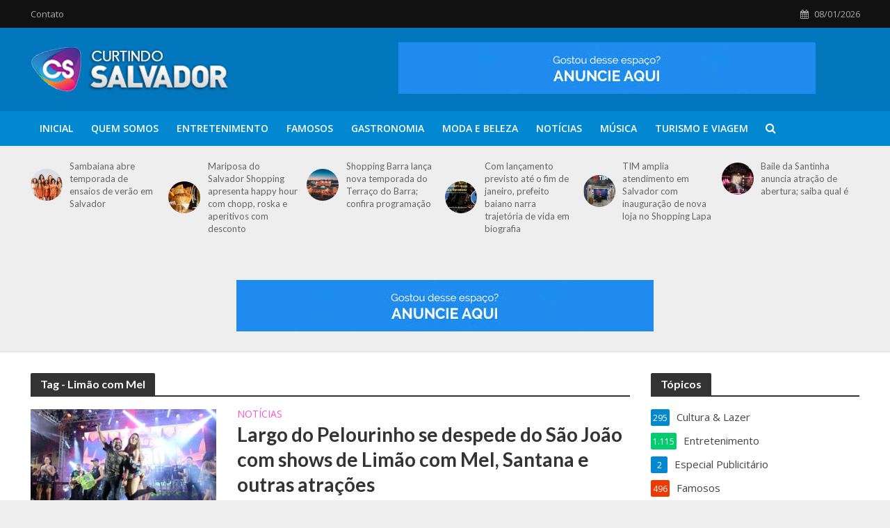

--- FILE ---
content_type: text/html; charset=UTF-8
request_url: http://www.curtindosalvador.com.br/tag/limao-com-mel/
body_size: 110265
content:
<!DOCTYPE html>
<html lang="pt-BR">
<head>
<meta charset="UTF-8">
<meta name="viewport" content="width=device-width,initial-scale=1.0">
<link rel="pingback" href="http://www.curtindosalvador.com.br/xmlrpc.php">
<link rel="profile" href="https://gmpg.org/xfn/11" />
<meta name='robots' content='index, follow, max-image-preview:large, max-snippet:-1, max-video-preview:-1' />

	<!-- This site is optimized with the Yoast SEO plugin v21.8.1 - https://yoast.com/wordpress/plugins/seo/ -->
	<title>Arquivos Limão com Mel - Curtindo Salvador - Por Marcos Costa</title>
	<link rel="canonical" href="http://www.curtindosalvador.com.br/tag/limao-com-mel/" />
	<link rel="next" href="http://www.curtindosalvador.com.br/tag/limao-com-mel/page/2/" />
	<meta property="og:locale" content="pt_BR" />
	<meta property="og:type" content="article" />
	<meta property="og:title" content="Arquivos Limão com Mel - Curtindo Salvador - Por Marcos Costa" />
	<meta property="og:url" content="http://www.curtindosalvador.com.br/tag/limao-com-mel/" />
	<meta property="og:site_name" content="Curtindo Salvador - Por Marcos Costa" />
	<meta name="twitter:card" content="summary_large_image" />
	<meta name="twitter:site" content="@marcoscostajr_" />
	<script type="application/ld+json" class="yoast-schema-graph">{"@context":"https://schema.org","@graph":[{"@type":"CollectionPage","@id":"http://www.curtindosalvador.com.br/tag/limao-com-mel/","url":"http://www.curtindosalvador.com.br/tag/limao-com-mel/","name":"Arquivos Limão com Mel - Curtindo Salvador - Por Marcos Costa","isPartOf":{"@id":"https://www.curtindosalvador.com.br/#website"},"primaryImageOfPage":{"@id":"http://www.curtindosalvador.com.br/tag/limao-com-mel/#primaryimage"},"image":{"@id":"http://www.curtindosalvador.com.br/tag/limao-com-mel/#primaryimage"},"thumbnailUrl":"http://www.curtindosalvador.com.br/wp-content/uploads/2025/06/IMG_6366.jpeg","breadcrumb":{"@id":"http://www.curtindosalvador.com.br/tag/limao-com-mel/#breadcrumb"},"inLanguage":"pt-BR"},{"@type":"ImageObject","inLanguage":"pt-BR","@id":"http://www.curtindosalvador.com.br/tag/limao-com-mel/#primaryimage","url":"http://www.curtindosalvador.com.br/wp-content/uploads/2025/06/IMG_6366.jpeg","contentUrl":"http://www.curtindosalvador.com.br/wp-content/uploads/2025/06/IMG_6366.jpeg","width":1280,"height":785},{"@type":"BreadcrumbList","@id":"http://www.curtindosalvador.com.br/tag/limao-com-mel/#breadcrumb","itemListElement":[{"@type":"ListItem","position":1,"name":"Início","item":"http://www.curtindosalvador.com.br/"},{"@type":"ListItem","position":2,"name":"Limão com Mel"}]},{"@type":"WebSite","@id":"https://www.curtindosalvador.com.br/#website","url":"https://www.curtindosalvador.com.br/","name":"Curtindo Salvador - Por Marcos Costa","description":"CURTINDO SALVADOR","potentialAction":[{"@type":"SearchAction","target":{"@type":"EntryPoint","urlTemplate":"https://www.curtindosalvador.com.br/?s={search_term_string}"},"query-input":"required name=search_term_string"}],"inLanguage":"pt-BR"}]}</script>
	<!-- / Yoast SEO plugin. -->


<link rel='dns-prefetch' href='//www.googletagmanager.com' />
<link rel='dns-prefetch' href='//fonts.googleapis.com' />
<link rel='dns-prefetch' href='//pagead2.googlesyndication.com' />
<link rel="alternate" type="application/rss+xml" title="Feed para Curtindo Salvador - Por Marcos Costa &raquo;" href="http://www.curtindosalvador.com.br/feed/" />
<link rel="alternate" type="application/rss+xml" title="Feed de comentários para Curtindo Salvador - Por Marcos Costa &raquo;" href="http://www.curtindosalvador.com.br/comments/feed/" />
<link rel="alternate" type="application/rss+xml" title="Feed de tag para Curtindo Salvador - Por Marcos Costa &raquo; Limão com Mel" href="http://www.curtindosalvador.com.br/tag/limao-com-mel/feed/" />
		<!-- This site uses the Google Analytics by MonsterInsights plugin v8.27.0 - Using Analytics tracking - https://www.monsterinsights.com/ -->
							<script src="//www.googletagmanager.com/gtag/js?id=G-ENPNST1K44"  data-cfasync="false" data-wpfc-render="false" type="text/javascript" async></script>
			<script data-cfasync="false" data-wpfc-render="false" type="text/javascript">
				var mi_version = '8.27.0';
				var mi_track_user = true;
				var mi_no_track_reason = '';
								var MonsterInsightsDefaultLocations = {"page_location":"http:\/\/www.curtindosalvador.com.br\/tag\/limao-com-mel\/"};
				if ( typeof MonsterInsightsPrivacyGuardFilter === 'function' ) {
					var MonsterInsightsLocations = (typeof MonsterInsightsExcludeQuery === 'object') ? MonsterInsightsPrivacyGuardFilter( MonsterInsightsExcludeQuery ) : MonsterInsightsPrivacyGuardFilter( MonsterInsightsDefaultLocations );
				} else {
					var MonsterInsightsLocations = (typeof MonsterInsightsExcludeQuery === 'object') ? MonsterInsightsExcludeQuery : MonsterInsightsDefaultLocations;
				}

								var disableStrs = [
										'ga-disable-G-ENPNST1K44',
									];

				/* Function to detect opted out users */
				function __gtagTrackerIsOptedOut() {
					for (var index = 0; index < disableStrs.length; index++) {
						if (document.cookie.indexOf(disableStrs[index] + '=true') > -1) {
							return true;
						}
					}

					return false;
				}

				/* Disable tracking if the opt-out cookie exists. */
				if (__gtagTrackerIsOptedOut()) {
					for (var index = 0; index < disableStrs.length; index++) {
						window[disableStrs[index]] = true;
					}
				}

				/* Opt-out function */
				function __gtagTrackerOptout() {
					for (var index = 0; index < disableStrs.length; index++) {
						document.cookie = disableStrs[index] + '=true; expires=Thu, 31 Dec 2099 23:59:59 UTC; path=/';
						window[disableStrs[index]] = true;
					}
				}

				if ('undefined' === typeof gaOptout) {
					function gaOptout() {
						__gtagTrackerOptout();
					}
				}
								window.dataLayer = window.dataLayer || [];

				window.MonsterInsightsDualTracker = {
					helpers: {},
					trackers: {},
				};
				if (mi_track_user) {
					function __gtagDataLayer() {
						dataLayer.push(arguments);
					}

					function __gtagTracker(type, name, parameters) {
						if (!parameters) {
							parameters = {};
						}

						if (parameters.send_to) {
							__gtagDataLayer.apply(null, arguments);
							return;
						}

						if (type === 'event') {
														parameters.send_to = monsterinsights_frontend.v4_id;
							var hookName = name;
							if (typeof parameters['event_category'] !== 'undefined') {
								hookName = parameters['event_category'] + ':' + name;
							}

							if (typeof MonsterInsightsDualTracker.trackers[hookName] !== 'undefined') {
								MonsterInsightsDualTracker.trackers[hookName](parameters);
							} else {
								__gtagDataLayer('event', name, parameters);
							}
							
						} else {
							__gtagDataLayer.apply(null, arguments);
						}
					}

					__gtagTracker('js', new Date());
					__gtagTracker('set', {
						'developer_id.dZGIzZG': true,
											});
					if ( MonsterInsightsLocations.page_location ) {
						__gtagTracker('set', MonsterInsightsLocations);
					}
										__gtagTracker('config', 'G-ENPNST1K44', {"forceSSL":"true","link_attribution":"true"} );
															window.gtag = __gtagTracker;										(function () {
						/* https://developers.google.com/analytics/devguides/collection/analyticsjs/ */
						/* ga and __gaTracker compatibility shim. */
						var noopfn = function () {
							return null;
						};
						var newtracker = function () {
							return new Tracker();
						};
						var Tracker = function () {
							return null;
						};
						var p = Tracker.prototype;
						p.get = noopfn;
						p.set = noopfn;
						p.send = function () {
							var args = Array.prototype.slice.call(arguments);
							args.unshift('send');
							__gaTracker.apply(null, args);
						};
						var __gaTracker = function () {
							var len = arguments.length;
							if (len === 0) {
								return;
							}
							var f = arguments[len - 1];
							if (typeof f !== 'object' || f === null || typeof f.hitCallback !== 'function') {
								if ('send' === arguments[0]) {
									var hitConverted, hitObject = false, action;
									if ('event' === arguments[1]) {
										if ('undefined' !== typeof arguments[3]) {
											hitObject = {
												'eventAction': arguments[3],
												'eventCategory': arguments[2],
												'eventLabel': arguments[4],
												'value': arguments[5] ? arguments[5] : 1,
											}
										}
									}
									if ('pageview' === arguments[1]) {
										if ('undefined' !== typeof arguments[2]) {
											hitObject = {
												'eventAction': 'page_view',
												'page_path': arguments[2],
											}
										}
									}
									if (typeof arguments[2] === 'object') {
										hitObject = arguments[2];
									}
									if (typeof arguments[5] === 'object') {
										Object.assign(hitObject, arguments[5]);
									}
									if ('undefined' !== typeof arguments[1].hitType) {
										hitObject = arguments[1];
										if ('pageview' === hitObject.hitType) {
											hitObject.eventAction = 'page_view';
										}
									}
									if (hitObject) {
										action = 'timing' === arguments[1].hitType ? 'timing_complete' : hitObject.eventAction;
										hitConverted = mapArgs(hitObject);
										__gtagTracker('event', action, hitConverted);
									}
								}
								return;
							}

							function mapArgs(args) {
								var arg, hit = {};
								var gaMap = {
									'eventCategory': 'event_category',
									'eventAction': 'event_action',
									'eventLabel': 'event_label',
									'eventValue': 'event_value',
									'nonInteraction': 'non_interaction',
									'timingCategory': 'event_category',
									'timingVar': 'name',
									'timingValue': 'value',
									'timingLabel': 'event_label',
									'page': 'page_path',
									'location': 'page_location',
									'title': 'page_title',
									'referrer' : 'page_referrer',
								};
								for (arg in args) {
																		if (!(!args.hasOwnProperty(arg) || !gaMap.hasOwnProperty(arg))) {
										hit[gaMap[arg]] = args[arg];
									} else {
										hit[arg] = args[arg];
									}
								}
								return hit;
							}

							try {
								f.hitCallback();
							} catch (ex) {
							}
						};
						__gaTracker.create = newtracker;
						__gaTracker.getByName = newtracker;
						__gaTracker.getAll = function () {
							return [];
						};
						__gaTracker.remove = noopfn;
						__gaTracker.loaded = true;
						window['__gaTracker'] = __gaTracker;
					})();
									} else {
										console.log("");
					(function () {
						function __gtagTracker() {
							return null;
						}

						window['__gtagTracker'] = __gtagTracker;
						window['gtag'] = __gtagTracker;
					})();
									}
			</script>
				<!-- / Google Analytics by MonsterInsights -->
		<script type="text/javascript">
window._wpemojiSettings = {"baseUrl":"https:\/\/s.w.org\/images\/core\/emoji\/14.0.0\/72x72\/","ext":".png","svgUrl":"https:\/\/s.w.org\/images\/core\/emoji\/14.0.0\/svg\/","svgExt":".svg","source":{"concatemoji":"http:\/\/www.curtindosalvador.com.br\/wp-includes\/js\/wp-emoji-release.min.js?ver=6.2.6"}};
/*! This file is auto-generated */
!function(e,a,t){var n,r,o,i=a.createElement("canvas"),p=i.getContext&&i.getContext("2d");function s(e,t){p.clearRect(0,0,i.width,i.height),p.fillText(e,0,0);e=i.toDataURL();return p.clearRect(0,0,i.width,i.height),p.fillText(t,0,0),e===i.toDataURL()}function c(e){var t=a.createElement("script");t.src=e,t.defer=t.type="text/javascript",a.getElementsByTagName("head")[0].appendChild(t)}for(o=Array("flag","emoji"),t.supports={everything:!0,everythingExceptFlag:!0},r=0;r<o.length;r++)t.supports[o[r]]=function(e){if(p&&p.fillText)switch(p.textBaseline="top",p.font="600 32px Arial",e){case"flag":return s("\ud83c\udff3\ufe0f\u200d\u26a7\ufe0f","\ud83c\udff3\ufe0f\u200b\u26a7\ufe0f")?!1:!s("\ud83c\uddfa\ud83c\uddf3","\ud83c\uddfa\u200b\ud83c\uddf3")&&!s("\ud83c\udff4\udb40\udc67\udb40\udc62\udb40\udc65\udb40\udc6e\udb40\udc67\udb40\udc7f","\ud83c\udff4\u200b\udb40\udc67\u200b\udb40\udc62\u200b\udb40\udc65\u200b\udb40\udc6e\u200b\udb40\udc67\u200b\udb40\udc7f");case"emoji":return!s("\ud83e\udef1\ud83c\udffb\u200d\ud83e\udef2\ud83c\udfff","\ud83e\udef1\ud83c\udffb\u200b\ud83e\udef2\ud83c\udfff")}return!1}(o[r]),t.supports.everything=t.supports.everything&&t.supports[o[r]],"flag"!==o[r]&&(t.supports.everythingExceptFlag=t.supports.everythingExceptFlag&&t.supports[o[r]]);t.supports.everythingExceptFlag=t.supports.everythingExceptFlag&&!t.supports.flag,t.DOMReady=!1,t.readyCallback=function(){t.DOMReady=!0},t.supports.everything||(n=function(){t.readyCallback()},a.addEventListener?(a.addEventListener("DOMContentLoaded",n,!1),e.addEventListener("load",n,!1)):(e.attachEvent("onload",n),a.attachEvent("onreadystatechange",function(){"complete"===a.readyState&&t.readyCallback()})),(e=t.source||{}).concatemoji?c(e.concatemoji):e.wpemoji&&e.twemoji&&(c(e.twemoji),c(e.wpemoji)))}(window,document,window._wpemojiSettings);
</script>
<!-- www.curtindosalvador.com.br is managing ads with Advanced Ads 2.0.9 – https://wpadvancedads.com/ --><script id="curti-ready">
			window.advanced_ads_ready=function(e,a){a=a||"complete";var d=function(e){return"interactive"===a?"loading"!==e:"complete"===e};d(document.readyState)?e():document.addEventListener("readystatechange",(function(a){d(a.target.readyState)&&e()}),{once:"interactive"===a})},window.advanced_ads_ready_queue=window.advanced_ads_ready_queue||[];		</script>
		<style type="text/css">
img.wp-smiley,
img.emoji {
	display: inline !important;
	border: none !important;
	box-shadow: none !important;
	height: 1em !important;
	width: 1em !important;
	margin: 0 0.07em !important;
	vertical-align: -0.1em !important;
	background: none !important;
	padding: 0 !important;
}
</style>
	<link rel='stylesheet' id='wp-block-library-css' href='http://www.curtindosalvador.com.br/wp-includes/css/dist/block-library/style.min.css?ver=6.2.6' type='text/css' media='all' />
<link rel='stylesheet' id='classic-theme-styles-css' href='http://www.curtindosalvador.com.br/wp-includes/css/classic-themes.min.css?ver=6.2.6' type='text/css' media='all' />
<style id='global-styles-inline-css' type='text/css'>
body{--wp--preset--color--black: #000000;--wp--preset--color--cyan-bluish-gray: #abb8c3;--wp--preset--color--white: #ffffff;--wp--preset--color--pale-pink: #f78da7;--wp--preset--color--vivid-red: #cf2e2e;--wp--preset--color--luminous-vivid-orange: #ff6900;--wp--preset--color--luminous-vivid-amber: #fcb900;--wp--preset--color--light-green-cyan: #7bdcb5;--wp--preset--color--vivid-green-cyan: #00d084;--wp--preset--color--pale-cyan-blue: #8ed1fc;--wp--preset--color--vivid-cyan-blue: #0693e3;--wp--preset--color--vivid-purple: #9b51e0;--wp--preset--color--herald-acc: #0288d1;--wp--preset--color--herald-meta: #999999;--wp--preset--color--herald-txt: #444444;--wp--preset--color--herald-bg: #ffffff;--wp--preset--color--herald-cat-74: #02ce6f;--wp--preset--color--herald-cat-78: #ef3902;--wp--preset--color--herald-cat-79: #7c6662;--wp--preset--color--herald-cat-80: #7a591f;--wp--preset--color--herald-cat-75: #e59902;--wp--preset--color--herald-cat-81: #ff51d0;--wp--preset--gradient--vivid-cyan-blue-to-vivid-purple: linear-gradient(135deg,rgba(6,147,227,1) 0%,rgb(155,81,224) 100%);--wp--preset--gradient--light-green-cyan-to-vivid-green-cyan: linear-gradient(135deg,rgb(122,220,180) 0%,rgb(0,208,130) 100%);--wp--preset--gradient--luminous-vivid-amber-to-luminous-vivid-orange: linear-gradient(135deg,rgba(252,185,0,1) 0%,rgba(255,105,0,1) 100%);--wp--preset--gradient--luminous-vivid-orange-to-vivid-red: linear-gradient(135deg,rgba(255,105,0,1) 0%,rgb(207,46,46) 100%);--wp--preset--gradient--very-light-gray-to-cyan-bluish-gray: linear-gradient(135deg,rgb(238,238,238) 0%,rgb(169,184,195) 100%);--wp--preset--gradient--cool-to-warm-spectrum: linear-gradient(135deg,rgb(74,234,220) 0%,rgb(151,120,209) 20%,rgb(207,42,186) 40%,rgb(238,44,130) 60%,rgb(251,105,98) 80%,rgb(254,248,76) 100%);--wp--preset--gradient--blush-light-purple: linear-gradient(135deg,rgb(255,206,236) 0%,rgb(152,150,240) 100%);--wp--preset--gradient--blush-bordeaux: linear-gradient(135deg,rgb(254,205,165) 0%,rgb(254,45,45) 50%,rgb(107,0,62) 100%);--wp--preset--gradient--luminous-dusk: linear-gradient(135deg,rgb(255,203,112) 0%,rgb(199,81,192) 50%,rgb(65,88,208) 100%);--wp--preset--gradient--pale-ocean: linear-gradient(135deg,rgb(255,245,203) 0%,rgb(182,227,212) 50%,rgb(51,167,181) 100%);--wp--preset--gradient--electric-grass: linear-gradient(135deg,rgb(202,248,128) 0%,rgb(113,206,126) 100%);--wp--preset--gradient--midnight: linear-gradient(135deg,rgb(2,3,129) 0%,rgb(40,116,252) 100%);--wp--preset--duotone--dark-grayscale: url('#wp-duotone-dark-grayscale');--wp--preset--duotone--grayscale: url('#wp-duotone-grayscale');--wp--preset--duotone--purple-yellow: url('#wp-duotone-purple-yellow');--wp--preset--duotone--blue-red: url('#wp-duotone-blue-red');--wp--preset--duotone--midnight: url('#wp-duotone-midnight');--wp--preset--duotone--magenta-yellow: url('#wp-duotone-magenta-yellow');--wp--preset--duotone--purple-green: url('#wp-duotone-purple-green');--wp--preset--duotone--blue-orange: url('#wp-duotone-blue-orange');--wp--preset--font-size--small: 12.8px;--wp--preset--font-size--medium: 20px;--wp--preset--font-size--large: 22.4px;--wp--preset--font-size--x-large: 42px;--wp--preset--font-size--normal: 16px;--wp--preset--font-size--huge: 28.8px;--wp--preset--spacing--20: 0.44rem;--wp--preset--spacing--30: 0.67rem;--wp--preset--spacing--40: 1rem;--wp--preset--spacing--50: 1.5rem;--wp--preset--spacing--60: 2.25rem;--wp--preset--spacing--70: 3.38rem;--wp--preset--spacing--80: 5.06rem;--wp--preset--shadow--natural: 6px 6px 9px rgba(0, 0, 0, 0.2);--wp--preset--shadow--deep: 12px 12px 50px rgba(0, 0, 0, 0.4);--wp--preset--shadow--sharp: 6px 6px 0px rgba(0, 0, 0, 0.2);--wp--preset--shadow--outlined: 6px 6px 0px -3px rgba(255, 255, 255, 1), 6px 6px rgba(0, 0, 0, 1);--wp--preset--shadow--crisp: 6px 6px 0px rgba(0, 0, 0, 1);}:where(.is-layout-flex){gap: 0.5em;}body .is-layout-flow > .alignleft{float: left;margin-inline-start: 0;margin-inline-end: 2em;}body .is-layout-flow > .alignright{float: right;margin-inline-start: 2em;margin-inline-end: 0;}body .is-layout-flow > .aligncenter{margin-left: auto !important;margin-right: auto !important;}body .is-layout-constrained > .alignleft{float: left;margin-inline-start: 0;margin-inline-end: 2em;}body .is-layout-constrained > .alignright{float: right;margin-inline-start: 2em;margin-inline-end: 0;}body .is-layout-constrained > .aligncenter{margin-left: auto !important;margin-right: auto !important;}body .is-layout-constrained > :where(:not(.alignleft):not(.alignright):not(.alignfull)){max-width: var(--wp--style--global--content-size);margin-left: auto !important;margin-right: auto !important;}body .is-layout-constrained > .alignwide{max-width: var(--wp--style--global--wide-size);}body .is-layout-flex{display: flex;}body .is-layout-flex{flex-wrap: wrap;align-items: center;}body .is-layout-flex > *{margin: 0;}:where(.wp-block-columns.is-layout-flex){gap: 2em;}.has-black-color{color: var(--wp--preset--color--black) !important;}.has-cyan-bluish-gray-color{color: var(--wp--preset--color--cyan-bluish-gray) !important;}.has-white-color{color: var(--wp--preset--color--white) !important;}.has-pale-pink-color{color: var(--wp--preset--color--pale-pink) !important;}.has-vivid-red-color{color: var(--wp--preset--color--vivid-red) !important;}.has-luminous-vivid-orange-color{color: var(--wp--preset--color--luminous-vivid-orange) !important;}.has-luminous-vivid-amber-color{color: var(--wp--preset--color--luminous-vivid-amber) !important;}.has-light-green-cyan-color{color: var(--wp--preset--color--light-green-cyan) !important;}.has-vivid-green-cyan-color{color: var(--wp--preset--color--vivid-green-cyan) !important;}.has-pale-cyan-blue-color{color: var(--wp--preset--color--pale-cyan-blue) !important;}.has-vivid-cyan-blue-color{color: var(--wp--preset--color--vivid-cyan-blue) !important;}.has-vivid-purple-color{color: var(--wp--preset--color--vivid-purple) !important;}.has-black-background-color{background-color: var(--wp--preset--color--black) !important;}.has-cyan-bluish-gray-background-color{background-color: var(--wp--preset--color--cyan-bluish-gray) !important;}.has-white-background-color{background-color: var(--wp--preset--color--white) !important;}.has-pale-pink-background-color{background-color: var(--wp--preset--color--pale-pink) !important;}.has-vivid-red-background-color{background-color: var(--wp--preset--color--vivid-red) !important;}.has-luminous-vivid-orange-background-color{background-color: var(--wp--preset--color--luminous-vivid-orange) !important;}.has-luminous-vivid-amber-background-color{background-color: var(--wp--preset--color--luminous-vivid-amber) !important;}.has-light-green-cyan-background-color{background-color: var(--wp--preset--color--light-green-cyan) !important;}.has-vivid-green-cyan-background-color{background-color: var(--wp--preset--color--vivid-green-cyan) !important;}.has-pale-cyan-blue-background-color{background-color: var(--wp--preset--color--pale-cyan-blue) !important;}.has-vivid-cyan-blue-background-color{background-color: var(--wp--preset--color--vivid-cyan-blue) !important;}.has-vivid-purple-background-color{background-color: var(--wp--preset--color--vivid-purple) !important;}.has-black-border-color{border-color: var(--wp--preset--color--black) !important;}.has-cyan-bluish-gray-border-color{border-color: var(--wp--preset--color--cyan-bluish-gray) !important;}.has-white-border-color{border-color: var(--wp--preset--color--white) !important;}.has-pale-pink-border-color{border-color: var(--wp--preset--color--pale-pink) !important;}.has-vivid-red-border-color{border-color: var(--wp--preset--color--vivid-red) !important;}.has-luminous-vivid-orange-border-color{border-color: var(--wp--preset--color--luminous-vivid-orange) !important;}.has-luminous-vivid-amber-border-color{border-color: var(--wp--preset--color--luminous-vivid-amber) !important;}.has-light-green-cyan-border-color{border-color: var(--wp--preset--color--light-green-cyan) !important;}.has-vivid-green-cyan-border-color{border-color: var(--wp--preset--color--vivid-green-cyan) !important;}.has-pale-cyan-blue-border-color{border-color: var(--wp--preset--color--pale-cyan-blue) !important;}.has-vivid-cyan-blue-border-color{border-color: var(--wp--preset--color--vivid-cyan-blue) !important;}.has-vivid-purple-border-color{border-color: var(--wp--preset--color--vivid-purple) !important;}.has-vivid-cyan-blue-to-vivid-purple-gradient-background{background: var(--wp--preset--gradient--vivid-cyan-blue-to-vivid-purple) !important;}.has-light-green-cyan-to-vivid-green-cyan-gradient-background{background: var(--wp--preset--gradient--light-green-cyan-to-vivid-green-cyan) !important;}.has-luminous-vivid-amber-to-luminous-vivid-orange-gradient-background{background: var(--wp--preset--gradient--luminous-vivid-amber-to-luminous-vivid-orange) !important;}.has-luminous-vivid-orange-to-vivid-red-gradient-background{background: var(--wp--preset--gradient--luminous-vivid-orange-to-vivid-red) !important;}.has-very-light-gray-to-cyan-bluish-gray-gradient-background{background: var(--wp--preset--gradient--very-light-gray-to-cyan-bluish-gray) !important;}.has-cool-to-warm-spectrum-gradient-background{background: var(--wp--preset--gradient--cool-to-warm-spectrum) !important;}.has-blush-light-purple-gradient-background{background: var(--wp--preset--gradient--blush-light-purple) !important;}.has-blush-bordeaux-gradient-background{background: var(--wp--preset--gradient--blush-bordeaux) !important;}.has-luminous-dusk-gradient-background{background: var(--wp--preset--gradient--luminous-dusk) !important;}.has-pale-ocean-gradient-background{background: var(--wp--preset--gradient--pale-ocean) !important;}.has-electric-grass-gradient-background{background: var(--wp--preset--gradient--electric-grass) !important;}.has-midnight-gradient-background{background: var(--wp--preset--gradient--midnight) !important;}.has-small-font-size{font-size: var(--wp--preset--font-size--small) !important;}.has-medium-font-size{font-size: var(--wp--preset--font-size--medium) !important;}.has-large-font-size{font-size: var(--wp--preset--font-size--large) !important;}.has-x-large-font-size{font-size: var(--wp--preset--font-size--x-large) !important;}
.wp-block-navigation a:where(:not(.wp-element-button)){color: inherit;}
:where(.wp-block-columns.is-layout-flex){gap: 2em;}
.wp-block-pullquote{font-size: 1.5em;line-height: 1.6;}
</style>
<link rel='stylesheet' id='mks_shortcodes_simple_line_icons-css' href='http://www.curtindosalvador.com.br/wp-content/plugins/meks-flexible-shortcodes/css/simple-line/simple-line-icons.css?ver=1.3.5' type='text/css' media='screen' />
<link rel='stylesheet' id='mks_shortcodes_css-css' href='http://www.curtindosalvador.com.br/wp-content/plugins/meks-flexible-shortcodes/css/style.css?ver=1.3.5' type='text/css' media='screen' />
<link rel='stylesheet' id='redux-extendify-styles-css' href='http://www.curtindosalvador.com.br/wp-content/plugins/redux-framework/redux-core/assets/css/extendify-utilities.css?ver=4.4.4' type='text/css' media='all' />
<link rel='stylesheet' id='herald-fonts-css' href='http://fonts.googleapis.com/css?family=Open+Sans%3A400%2C600%7CLato%3A400%2C700&#038;subset=latin%2Clatin-ext&#038;ver=2.3.1' type='text/css' media='all' />
<link rel='stylesheet' id='herald-main-css' href='http://www.curtindosalvador.com.br/wp-content/themes/herald/assets/css/min.css?ver=2.3.1' type='text/css' media='all' />
<style id='herald-main-inline-css' type='text/css'>
h1, .h1, .herald-no-sid .herald-posts .h2{ font-size: 4.0rem; }h2, .h2, .herald-no-sid .herald-posts .h3{ font-size: 3.3rem; }h3, .h3, .herald-no-sid .herald-posts .h4 { font-size: 2.8rem; }h4, .h4, .herald-no-sid .herald-posts .h5 { font-size: 2.3rem; }h5, .h5, .herald-no-sid .herald-posts .h6 { font-size: 1.9rem; }h6, .h6, .herald-no-sid .herald-posts .h7 { font-size: 1.6rem; }.h7 {font-size: 1.4rem;}.herald-entry-content, .herald-sidebar{font-size: 1.6rem;}.entry-content .entry-headline{font-size: 1.9rem;}body{font-size: 1.6rem;}.widget{font-size: 1.5rem;}.herald-menu{font-size: 1.4rem;}.herald-mod-title .herald-mod-h, .herald-sidebar .widget-title{font-size: 1.6rem;}.entry-meta .meta-item, .entry-meta a, .entry-meta span{font-size: 1.4rem;}.entry-meta.meta-small .meta-item, .entry-meta.meta-small a, .entry-meta.meta-small span{font-size: 1.3rem;}.herald-site-header .header-top,.header-top .herald-in-popup,.header-top .herald-menu ul {background: #111111;color: #aaaaaa;}.header-top a {color: #aaaaaa;}.header-top a:hover,.header-top .herald-menu li:hover > a{color: #ffffff;}.header-top .herald-menu-popup:hover > span,.header-top .herald-menu-popup-search span:hover,.header-top .herald-menu-popup-search.herald-search-active{color: #ffffff;}#wp-calendar tbody td a{background: #0288d1;color:#FFF;}.header-top .herald-login #loginform label,.header-top .herald-login p,.header-top a.btn-logout {color: #ffffff;}.header-top .herald-login #loginform input {color: #111111;}.header-top .herald-login .herald-registration-link:after {background: rgba(255,255,255,0.25);}.header-top .herald-login #loginform input[type=submit],.header-top .herald-in-popup .btn-logout {background-color: #ffffff;color: #111111;}.header-top a.btn-logout:hover{color: #111111;}.header-middle{background-color: #0277bd;color: #ffffff;}.header-middle a{color: #ffffff;}.header-middle.herald-header-wraper,.header-middle .col-lg-12{height: 120px;}.header-middle .site-title img{max-height: 120px;}.header-middle .sub-menu{background-color: #ffffff;}.header-middle .sub-menu a,.header-middle .herald-search-submit:hover,.header-middle li.herald-mega-menu .col-lg-3 a:hover,.header-middle li.herald-mega-menu .col-lg-3 a:hover:after{color: #111111;}.header-middle .herald-menu li:hover > a,.header-middle .herald-menu-popup-search:hover > span,.header-middle .herald-cart-icon:hover > a{color: #111111;background-color: #ffffff;}.header-middle .current-menu-parent a,.header-middle .current-menu-ancestor a,.header-middle .current_page_item > a,.header-middle .current-menu-item > a{background-color: rgba(255,255,255,0.2); }.header-middle .sub-menu > li > a,.header-middle .herald-search-submit,.header-middle li.herald-mega-menu .col-lg-3 a{color: rgba(17,17,17,0.7); }.header-middle .sub-menu > li:hover > a{color: #111111; }.header-middle .herald-in-popup{background-color: #ffffff;}.header-middle .herald-menu-popup a{color: #111111;}.header-middle .herald-in-popup{background-color: #ffffff;}.header-middle .herald-search-input{color: #111111;}.header-middle .herald-menu-popup a{color: #111111;}.header-middle .herald-menu-popup > span,.header-middle .herald-search-active > span{color: #ffffff;}.header-middle .herald-menu-popup:hover > span,.header-middle .herald-search-active > span{background-color: #ffffff;color: #111111;}.header-middle .herald-login #loginform label,.header-middle .herald-login #loginform input,.header-middle .herald-login p,.header-middle a.btn-logout,.header-middle .herald-login .herald-registration-link:hover,.header-middle .herald-login .herald-lost-password-link:hover {color: #111111;}.header-middle .herald-login .herald-registration-link:after {background: rgba(17,17,17,0.15);}.header-middle .herald-login a,.header-middle .herald-username a {color: #111111;}.header-middle .herald-login a:hover,.header-middle .herald-login .herald-registration-link,.header-middle .herald-login .herald-lost-password-link {color: #0277bd;}.header-middle .herald-login #loginform input[type=submit],.header-middle .herald-in-popup .btn-logout {background-color: #0277bd;color: #ffffff;}.header-middle a.btn-logout:hover{color: #ffffff;}.header-bottom{background: #0288d1;color: #ffffff;}.header-bottom a,.header-bottom .herald-site-header .herald-search-submit{color: #ffffff;}.header-bottom a:hover{color: #424242;}.header-bottom a:hover,.header-bottom .herald-menu li:hover > a,.header-bottom li.herald-mega-menu .col-lg-3 a:hover:after{color: #424242;}.header-bottom .herald-menu li:hover > a,.header-bottom .herald-menu-popup-search:hover > span,.header-bottom .herald-cart-icon:hover > a {color: #424242;background-color: #ffffff;}.header-bottom .current-menu-parent a,.header-bottom .current-menu-ancestor a,.header-bottom .current_page_item > a,.header-bottom .current-menu-item > a {background-color: rgba(255,255,255,0.2); }.header-bottom .sub-menu{background-color: #ffffff;}.header-bottom .herald-menu li.herald-mega-menu .col-lg-3 a,.header-bottom .sub-menu > li > a,.header-bottom .herald-search-submit{color: rgba(66,66,66,0.7); }.header-bottom .herald-menu li.herald-mega-menu .col-lg-3 a:hover,.header-bottom .sub-menu > li:hover > a{color: #424242; }.header-bottom .sub-menu > li > a,.header-bottom .herald-search-submit{color: rgba(66,66,66,0.7); }.header-bottom .sub-menu > li:hover > a{color: #424242; }.header-bottom .herald-in-popup {background-color: #ffffff;}.header-bottom .herald-menu-popup a {color: #424242;}.header-bottom .herald-in-popup,.header-bottom .herald-search-input {background-color: #ffffff;}.header-bottom .herald-menu-popup a,.header-bottom .herald-search-input{color: #424242;}.header-bottom .herald-menu-popup > span,.header-bottom .herald-search-active > span{color: #ffffff;}.header-bottom .herald-menu-popup:hover > span,.header-bottom .herald-search-active > span{background-color: #ffffff;color: #424242;}.header-bottom .herald-login #loginform label,.header-bottom .herald-login #loginform input,.header-bottom .herald-login p,.header-bottom a.btn-logout,.header-bottom .herald-login .herald-registration-link:hover,.header-bottom .herald-login .herald-lost-password-link:hover,.herald-responsive-header .herald-login #loginform label,.herald-responsive-header .herald-login #loginform input,.herald-responsive-header .herald-login p,.herald-responsive-header a.btn-logout,.herald-responsive-header .herald-login .herald-registration-link:hover,.herald-responsive-header .herald-login .herald-lost-password-link:hover {color: #424242;}.header-bottom .herald-login .herald-registration-link:after,.herald-responsive-header .herald-login .herald-registration-link:after {background: rgba(66,66,66,0.15);}.header-bottom .herald-login a,.herald-responsive-header .herald-login a {color: #424242;}.header-bottom .herald-login a:hover,.header-bottom .herald-login .herald-registration-link,.header-bottom .herald-login .herald-lost-password-link,.herald-responsive-header .herald-login a:hover,.herald-responsive-header .herald-login .herald-registration-link,.herald-responsive-header .herald-login .herald-lost-password-link {color: #0288d1;}.header-bottom .herald-login #loginform input[type=submit],.herald-responsive-header .herald-login #loginform input[type=submit],.header-bottom .herald-in-popup .btn-logout,.herald-responsive-header .herald-in-popup .btn-logout {background-color: #0288d1;color: #ffffff;}.header-bottom a.btn-logout:hover,.herald-responsive-header a.btn-logout:hover {color: #ffffff;}.herald-header-sticky{background: #0288d1;color: #ffffff;}.herald-header-sticky a{color: #ffffff;}.herald-header-sticky .herald-menu li:hover > a{color: #444444;background-color: #ffffff;}.herald-header-sticky .sub-menu{background-color: #ffffff;}.herald-header-sticky .sub-menu a{color: #444444;}.herald-header-sticky .sub-menu > li:hover > a{color: #0288d1;}.herald-header-sticky .herald-in-popup,.herald-header-sticky .herald-search-input {background-color: #ffffff;}.herald-header-sticky .herald-menu-popup a{color: #444444;}.herald-header-sticky .herald-menu-popup > span,.herald-header-sticky .herald-search-active > span{color: #ffffff;}.herald-header-sticky .herald-menu-popup:hover > span,.herald-header-sticky .herald-search-active > span{background-color: #ffffff;color: #444444;}.herald-header-sticky .herald-search-input,.herald-header-sticky .herald-search-submit{color: #444444;}.herald-header-sticky .herald-menu li:hover > a,.herald-header-sticky .herald-menu-popup-search:hover > span,.herald-header-sticky .herald-cart-icon:hover a {color: #444444;background-color: #ffffff;}.herald-header-sticky .herald-login #loginform label,.herald-header-sticky .herald-login #loginform input,.herald-header-sticky .herald-login p,.herald-header-sticky a.btn-logout,.herald-header-sticky .herald-login .herald-registration-link:hover,.herald-header-sticky .herald-login .herald-lost-password-link:hover {color: #444444;}.herald-header-sticky .herald-login .herald-registration-link:after {background: rgba(68,68,68,0.15);}.herald-header-sticky .herald-login a {color: #444444;}.herald-header-sticky .herald-login a:hover,.herald-header-sticky .herald-login .herald-registration-link,.herald-header-sticky .herald-login .herald-lost-password-link {color: #0288d1;}.herald-header-sticky .herald-login #loginform input[type=submit],.herald-header-sticky .herald-in-popup .btn-logout {background-color: #0288d1;color: #ffffff;}.herald-header-sticky a.btn-logout:hover{color: #ffffff;}.header-trending{background: #eeeeee;color: #666666;}.header-trending a{color: #666666;}.header-trending a:hover{color: #111111;}.herald-site-content { margin-top: 1px; }body {background-color:#eeeeee;color: #444444;font-family: 'Open Sans';font-weight: 400;}.herald-site-content{background-color:#ffffff; box-shadow: 0 0 0 1px rgba(68,68,68,0.1);}h1, h2, h3, h4, h5, h6,.h1, .h2, .h3, .h4, .h5, .h6, .h7,.wp-block-cover .wp-block-cover-image-text, .wp-block-cover .wp-block-cover-text, .wp-block-cover h2, .wp-block-cover-image .wp-block-cover-image-text, .wp-block-cover-image .wp-block-cover-text, .wp-block-cover-image h2{font-family: 'Lato';font-weight: 700;}.header-middle .herald-menu,.header-bottom .herald-menu,.herald-header-sticky .herald-menu,.herald-mobile-nav{font-family: 'Open Sans';font-weight: 600;}.herald-menu li.herald-mega-menu .herald-ovrld .meta-category a{font-family: 'Open Sans';font-weight: 400;}.herald-entry-content blockquote p{color: #0288d1;}pre {background: rgba(68,68,68,0.06);border: 1px solid rgba(68,68,68,0.2);}thead {background: rgba(68,68,68,0.06);}a,.entry-title a:hover,.herald-menu .sub-menu li .meta-category a{color: #0288d1;}.entry-meta-wrapper .entry-meta span:before,.entry-meta-wrapper .entry-meta a:before,.entry-meta-wrapper .entry-meta .meta-item:before,.entry-meta-wrapper .entry-meta div,li.herald-mega-menu .sub-menu .entry-title a,.entry-meta-wrapper .herald-author-twitter{color: #444444;}.herald-mod-title h1,.herald-mod-title h2,.herald-mod-title h4{color: #ffffff;}.herald-mod-head:after,.herald-mod-title .herald-color,.widget-title:after,.widget-title span{color: #ffffff;background-color: #333333;}.herald-mod-title .herald-color a{color: #ffffff;}.herald-ovrld .meta-category a,.herald-fa-wrapper .meta-category a{background-color: #0288d1;}.meta-tags a,.widget_tag_cloud a,.herald-share-meta:after,.wp-block-tag-cloud a{background: rgba(51,51,51,0.1);}h1, h2, h3, h4, h5, h6,.entry-title a {color: #333333;}.herald-pagination .page-numbers,.herald-mod-subnav a,.herald-mod-actions a,.herald-slider-controls div,.meta-tags a,.widget.widget_tag_cloud a,.herald-sidebar .mks_autor_link_wrap a,.herald-sidebar .meks-instagram-follow-link a,.mks_themeforest_widget .mks_read_more a,.herald-read-more,.wp-block-tag-cloud a{color: #444444;}.widget.widget_tag_cloud a:hover,.entry-content .meta-tags a:hover,.wp-block-tag-cloud a:hover{background-color: #0288d1;color: #FFF;}.herald-pagination .prev.page-numbers,.herald-pagination .next.page-numbers,.herald-pagination .prev.page-numbers:hover,.herald-pagination .next.page-numbers:hover,.herald-pagination .page-numbers.current,.herald-pagination .page-numbers.current:hover,.herald-next a,.herald-pagination .herald-next a:hover,.herald-prev a,.herald-pagination .herald-prev a:hover,.herald-load-more a,.herald-load-more a:hover,.entry-content .herald-search-submit,.herald-mod-desc .herald-search-submit,.wpcf7-submit,body div.wpforms-container-full .wpforms-form input[type=submit], body div.wpforms-container-full .wpforms-form button[type=submit], body div.wpforms-container-full .wpforms-form .wpforms-page-button {background-color:#0288d1;color: #FFF;}.herald-pagination .page-numbers:hover{background-color: rgba(68,68,68,0.1);}.widget a,.recentcomments a,.widget a:hover,.herald-sticky-next a:hover,.herald-sticky-prev a:hover,.herald-mod-subnav a:hover,.herald-mod-actions a:hover,.herald-slider-controls div:hover,.meta-tags a:hover,.widget_tag_cloud a:hover,.mks_autor_link_wrap a:hover,.meks-instagram-follow-link a:hover,.mks_themeforest_widget .mks_read_more a:hover,.herald-read-more:hover,.widget .entry-title a:hover,li.herald-mega-menu .sub-menu .entry-title a:hover,.entry-meta-wrapper .meta-item:hover a,.entry-meta-wrapper .meta-item:hover a:before,.entry-meta-wrapper .herald-share:hover > span,.entry-meta-wrapper .herald-author-name:hover,.entry-meta-wrapper .herald-author-twitter:hover,.entry-meta-wrapper .herald-author-twitter:hover:before{color:#0288d1;}.widget ul li a,.widget .entry-title a,.herald-author-name,.entry-meta-wrapper .meta-item,.entry-meta-wrapper .meta-item span,.entry-meta-wrapper .meta-item a,.herald-mod-actions a{color: #444444;}.widget li:before{background: rgba(68,68,68,0.3);}.widget_categories .count{background: #0288d1;color: #FFF;}input[type="submit"],body div.wpforms-container-full .wpforms-form input[type=submit]:hover, body div.wpforms-container-full .wpforms-form button[type=submit]:hover, body div.wpforms-container-full .wpforms-form .wpforms-page-button:hover,.spinner > div{background-color: #0288d1;}.herald-mod-actions a:hover,.comment-body .edit-link a,.herald-breadcrumbs a:hover{color:#0288d1;}.herald-header-wraper .herald-soc-nav a:hover,.meta-tags span,li.herald-mega-menu .herald-ovrld .entry-title a,li.herald-mega-menu .herald-ovrld .entry-title a:hover,.herald-ovrld .entry-meta .herald-reviews i:before{color: #FFF;}.entry-meta .meta-item, .entry-meta span, .entry-meta a,.meta-category span,.post-date,.recentcomments,.rss-date,.comment-metadata a,.entry-meta a:hover,.herald-menu li.herald-mega-menu .col-lg-3 a:after,.herald-breadcrumbs,.herald-breadcrumbs a,.entry-meta .herald-reviews i:before{color: #999999;}.herald-lay-a .herald-lay-over{background: #ffffff;}.herald-pagination a:hover,input[type="submit"]:hover,.entry-content .herald-search-submit:hover,.wpcf7-submit:hover,.herald-fa-wrapper .meta-category a:hover,.herald-ovrld .meta-category a:hover,.herald-mod-desc .herald-search-submit:hover,.herald-single-sticky .herald-share .meks_ess a:hover,body div.wpforms-container-full .wpforms-form input[type=submit]:hover, body div.wpforms-container-full .wpforms-form button[type=submit]:hover, body div.wpforms-container-full .wpforms-form .wpforms-page-button:hover{cursor: pointer;text-decoration: none;background-image: -moz-linear-gradient(left,rgba(0,0,0,0.1) 0%,rgba(0,0,0,0.1) 100%);background-image: -webkit-gradient(linear,left top,right top,color-stop(0%,rgba(0,0,0,0.1)),color-stop(100%,rgba(0,0,0,0.1)));background-image: -webkit-linear-gradient(left,rgba(0,0,0,0.1) 0%,rgba(0,0,0,0.1) 100%);background-image: -o-linear-gradient(left,rgba(0,0,0,0.1) 0%,rgba(0,0,0,0.1) 100%);background-image: -ms-linear-gradient(left,rgba(0,0,0,0.1) 0%,rgba(0,0,0,0.1) 100%);background-image: linear-gradient(to right,rgba(0,0,0,0.1) 0%,rgba(0,0,0,0.1) 100%);}.herald-sticky-next a,.herald-sticky-prev a{color: #444444;}.herald-sticky-prev a:before,.herald-sticky-next a:before,.herald-comment-action,.meta-tags span,.herald-entry-content .herald-link-pages a{background: #444444;}.herald-sticky-prev a:hover:before,.herald-sticky-next a:hover:before,.herald-comment-action:hover,div.mejs-controls .mejs-time-rail .mejs-time-current,.herald-entry-content .herald-link-pages a:hover{background: #0288d1;} .herald-site-footer{background: #222222;color: #dddddd;}.herald-site-footer .widget-title span{color: #dddddd;background: transparent;}.herald-site-footer .widget-title:before{background:#dddddd;}.herald-site-footer .widget-title:after,.herald-site-footer .widget_tag_cloud a{background: rgba(221,221,221,0.1);}.herald-site-footer .widget li:before{background: rgba(221,221,221,0.3);}.herald-site-footer a,.herald-site-footer .widget a:hover,.herald-site-footer .widget .meta-category a,.herald-site-footer .herald-slider-controls .owl-prev:hover,.herald-site-footer .herald-slider-controls .owl-next:hover,.herald-site-footer .herald-slider-controls .herald-mod-actions:hover{color: #0288d1;}.herald-site-footer .widget a,.herald-site-footer .mks_author_widget h3{color: #dddddd;}.herald-site-footer .entry-meta .meta-item, .herald-site-footer .entry-meta span, .herald-site-footer .entry-meta a, .herald-site-footer .meta-category span, .herald-site-footer .post-date, .herald-site-footer .recentcomments, .herald-site-footer .rss-date, .herald-site-footer .comment-metadata a{color: #aaaaaa;}.herald-site-footer .mks_author_widget .mks_autor_link_wrap a, .herald-site-footer.mks_read_more a, .herald-site-footer .herald-read-more,.herald-site-footer .herald-slider-controls .owl-prev, .herald-site-footer .herald-slider-controls .owl-next, .herald-site-footer .herald-mod-wrap .herald-mod-actions a{border-color: rgba(221,221,221,0.2);}.herald-site-footer .mks_author_widget .mks_autor_link_wrap a:hover, .herald-site-footer.mks_read_more a:hover, .herald-site-footer .herald-read-more:hover,.herald-site-footer .herald-slider-controls .owl-prev:hover, .herald-site-footer .herald-slider-controls .owl-next:hover, .herald-site-footer .herald-mod-wrap .herald-mod-actions a:hover{border-color: rgba(2,136,209,0.5);}.herald-site-footer .widget_search .herald-search-input{color: #222222;}.herald-site-footer .widget_tag_cloud a:hover{background:#0288d1;color:#FFF;}.footer-bottom a{color:#dddddd;}.footer-bottom a:hover,.footer-bottom .herald-copyright a{color:#0288d1;}.footer-bottom .herald-menu li:hover > a{color: #0288d1;}.footer-bottom .sub-menu{background-color: rgba(0,0,0,0.5);} .herald-pagination{border-top: 1px solid rgba(51,51,51,0.1);}.entry-content a:hover,.comment-respond a:hover,.comment-reply-link:hover{border-bottom: 2px solid #0288d1;}.footer-bottom .herald-copyright a:hover{border-bottom: 2px solid #0288d1;}.herald-slider-controls .owl-prev,.herald-slider-controls .owl-next,.herald-mod-wrap .herald-mod-actions a{border: 1px solid rgba(68,68,68,0.2);}.herald-slider-controls .owl-prev:hover,.herald-slider-controls .owl-next:hover,.herald-mod-wrap .herald-mod-actions a:hover,.herald-author .herald-socials-actions .herald-mod-actions a:hover {border-color: rgba(2,136,209,0.5);}#wp-calendar thead th,#wp-calendar tbody td,#wp-calendar tbody td:last-child{border: 1px solid rgba(68,68,68,0.1);}.herald-link-pages{border-bottom: 1px solid rgba(68,68,68,0.1);}.herald-lay-h:after,.herald-site-content .herald-related .herald-lay-h:after,.herald-lay-e:after,.herald-site-content .herald-related .herald-lay-e:after,.herald-lay-j:after,.herald-site-content .herald-related .herald-lay-j:after,.herald-lay-l:after,.herald-site-content .herald-related .herald-lay-l:after {background-color: rgba(68,68,68,0.1);}.wp-block-button__link,.wp-block-search__button{background: #0288d1;}.wp-block-search__button{color: #ffffff;}input[type="text"],input[type="search"],input[type="email"], input[type="url"], input[type="tel"], input[type="number"], input[type="date"], input[type="password"], select, textarea,.herald-single-sticky,td,th,table,.mks_author_widget .mks_autor_link_wrap a,.widget .meks-instagram-follow-link a,.mks_read_more a,.herald-read-more{border-color: rgba(68,68,68,0.2);}.entry-content .herald-search-input,.herald-fake-button,input[type="text"]:focus, input[type="email"]:focus, input[type="url"]:focus, input[type="tel"]:focus, input[type="number"]:focus, input[type="date"]:focus, input[type="password"]:focus, textarea:focus{border-color: rgba(68,68,68,0.3);}.mks_author_widget .mks_autor_link_wrap a:hover,.widget .meks-instagram-follow-link a:hover,.mks_read_more a:hover,.herald-read-more:hover{border-color: rgba(2,136,209,0.5);}.comment-form,.herald-gray-area,.entry-content .herald-search-form,.herald-mod-desc .herald-search-form{background-color: rgba(68,68,68,0.06);border: 1px solid rgba(68,68,68,0.15);}.herald-boxed .herald-breadcrumbs{background-color: rgba(68,68,68,0.06);}.herald-breadcrumbs{border-color: rgba(68,68,68,0.15);}.single .herald-entry-content .herald-ad,.archive .herald-posts .herald-ad{border-top: 1px solid rgba(68,68,68,0.15);}.archive .herald-posts .herald-ad{border-bottom: 1px solid rgba(68,68,68,0.15);}li.comment .comment-body:after{background-color: rgba(68,68,68,0.06);}.herald-pf-invert .entry-title a:hover .herald-format-icon{background: #0288d1;}.herald-responsive-header,.herald-mobile-nav,.herald-responsive-header .herald-menu-popup-search .fa{color: #ffffff;background: #0288d1;}.herald-responsive-header a{color: #ffffff;}.herald-mobile-nav li a{color: #ffffff;}.herald-mobile-nav li a,.herald-mobile-nav .herald-mega-menu.herald-mega-menu-classic>.sub-menu>li>a{border-bottom: 1px solid rgba(255,255,255,0.15);}.herald-mobile-nav{border-right: 1px solid rgba(255,255,255,0.15);}.herald-mobile-nav li a:hover{color: #fff;background-color: #424242;}.herald-menu-toggler{color: #ffffff;border-color: rgba(255,255,255,0.15);}.herald-goto-top{color: #ffffff;background-color: #333333;}.herald-goto-top:hover{background-color: #0288d1;}.herald-responsive-header .herald-menu-popup > span,.herald-responsive-header .herald-search-active > span{color: #ffffff;}.herald-responsive-header .herald-menu-popup-search .herald-in-popup{background: #ffffff;}.herald-responsive-header .herald-search-input,.herald-responsive-header .herald-menu-popup-search .herald-search-submit{color: #444444;}a.herald-cat-74 , .widget a.herald-cat-74{ color: #02ce6f;}.herald-mod-head.herald-cat-74:after{ background:#02ce6f; }.herald-mod-head.herald-cat-74 .herald-color { background:#02ce6f; }.herald-ovrld .meta-category a.herald-cat-74{ background-color: #02ce6f; color: #FFF;}.widget_categories .cat-item-74 .count { background-color: #02ce6f;}.herald-fa-colored .herald-cat-74 .fa-post-thumbnail:before { background-color: #02ce6f;}.herald-fa-wrapper .meta-category .herald-cat-74 { background-color: #02ce6f;}.widget_categories .cat-item-74 a:hover { color: #02ce6f;}.herald-site-footer .widget a.herald-cat-74 { color: #02ce6f;}li.herald-mega-menu .sub-menu a.herald-cat-74 { color: #02ce6f;}a.herald-cat-78 , .widget a.herald-cat-78{ color: #ef3902;}.herald-mod-head.herald-cat-78:after{ background:#ef3902; }.herald-mod-head.herald-cat-78 .herald-color { background:#ef3902; }.herald-ovrld .meta-category a.herald-cat-78{ background-color: #ef3902; color: #FFF;}.widget_categories .cat-item-78 .count { background-color: #ef3902;}.herald-fa-colored .herald-cat-78 .fa-post-thumbnail:before { background-color: #ef3902;}.herald-fa-wrapper .meta-category .herald-cat-78 { background-color: #ef3902;}.widget_categories .cat-item-78 a:hover { color: #ef3902;}.herald-site-footer .widget a.herald-cat-78 { color: #ef3902;}li.herald-mega-menu .sub-menu a.herald-cat-78 { color: #ef3902;}a.herald-cat-79 , .widget a.herald-cat-79{ color: #7c6662;}.herald-mod-head.herald-cat-79:after{ background:#7c6662; }.herald-mod-head.herald-cat-79 .herald-color { background:#7c6662; }.herald-ovrld .meta-category a.herald-cat-79{ background-color: #7c6662; color: #FFF;}.widget_categories .cat-item-79 .count { background-color: #7c6662;}.herald-fa-colored .herald-cat-79 .fa-post-thumbnail:before { background-color: #7c6662;}.herald-fa-wrapper .meta-category .herald-cat-79 { background-color: #7c6662;}.widget_categories .cat-item-79 a:hover { color: #7c6662;}.herald-site-footer .widget a.herald-cat-79 { color: #7c6662;}li.herald-mega-menu .sub-menu a.herald-cat-79 { color: #7c6662;}a.herald-cat-80 , .widget a.herald-cat-80{ color: #7a591f;}.herald-mod-head.herald-cat-80:after{ background:#7a591f; }.herald-mod-head.herald-cat-80 .herald-color { background:#7a591f; }.herald-ovrld .meta-category a.herald-cat-80{ background-color: #7a591f; color: #FFF;}.widget_categories .cat-item-80 .count { background-color: #7a591f;}.herald-fa-colored .herald-cat-80 .fa-post-thumbnail:before { background-color: #7a591f;}.herald-fa-wrapper .meta-category .herald-cat-80 { background-color: #7a591f;}.widget_categories .cat-item-80 a:hover { color: #7a591f;}.herald-site-footer .widget a.herald-cat-80 { color: #7a591f;}li.herald-mega-menu .sub-menu a.herald-cat-80 { color: #7a591f;}a.herald-cat-75 , .widget a.herald-cat-75{ color: #e59902;}.herald-mod-head.herald-cat-75:after{ background:#e59902; }.herald-mod-head.herald-cat-75 .herald-color { background:#e59902; }.herald-ovrld .meta-category a.herald-cat-75{ background-color: #e59902; color: #FFF;}.widget_categories .cat-item-75 .count { background-color: #e59902;}.herald-fa-colored .herald-cat-75 .fa-post-thumbnail:before { background-color: #e59902;}.herald-fa-wrapper .meta-category .herald-cat-75 { background-color: #e59902;}.widget_categories .cat-item-75 a:hover { color: #e59902;}.herald-site-footer .widget a.herald-cat-75 { color: #e59902;}li.herald-mega-menu .sub-menu a.herald-cat-75 { color: #e59902;}a.herald-cat-81 , .widget a.herald-cat-81{ color: #ff51d0;}.herald-mod-head.herald-cat-81:after{ background:#ff51d0; }.herald-mod-head.herald-cat-81 .herald-color { background:#ff51d0; }.herald-ovrld .meta-category a.herald-cat-81{ background-color: #ff51d0; color: #FFF;}.widget_categories .cat-item-81 .count { background-color: #ff51d0;}.herald-fa-colored .herald-cat-81 .fa-post-thumbnail:before { background-color: #ff51d0;}.herald-fa-wrapper .meta-category .herald-cat-81 { background-color: #ff51d0;}.widget_categories .cat-item-81 a:hover { color: #ff51d0;}.herald-site-footer .widget a.herald-cat-81 { color: #ff51d0;}li.herald-mega-menu .sub-menu a.herald-cat-81 { color: #ff51d0;}.site-title a{text-transform: none;}.site-description{text-transform: none;}.main-navigation{text-transform: uppercase;}.entry-title{text-transform: none;}.meta-category a{text-transform: uppercase;}.herald-mod-title{text-transform: none;}.herald-sidebar .widget-title{text-transform: none;}.herald-site-footer .widget-title{text-transform: none;}.has-small-font-size{ font-size: 1.3rem;}.has-large-font-size{ font-size: 2.2rem;}.has-huge-font-size{ font-size: 2.9rem;}@media(min-width: 1025px){.has-small-font-size{ font-size: 1.3rem;}.has-normal-font-size{ font-size: 1.6rem;}.has-large-font-size{ font-size: 2.2rem;}.has-huge-font-size{ font-size: 2.9rem;}}.has-herald-acc-background-color{ background-color: #0288d1;}.has-herald-acc-color{ color: #0288d1;}.has-herald-meta-background-color{ background-color: #999999;}.has-herald-meta-color{ color: #999999;}.has-herald-txt-background-color{ background-color: #444444;}.has-herald-txt-color{ color: #444444;}.has-herald-bg-background-color{ background-color: #ffffff;}.has-herald-bg-color{ color: #ffffff;}.has-herald-cat-74-background-color{ background-color: #02ce6f;}.has-herald-cat-74-color{ color: #02ce6f;}.has-herald-cat-78-background-color{ background-color: #ef3902;}.has-herald-cat-78-color{ color: #ef3902;}.has-herald-cat-79-background-color{ background-color: #7c6662;}.has-herald-cat-79-color{ color: #7c6662;}.has-herald-cat-80-background-color{ background-color: #7a591f;}.has-herald-cat-80-color{ color: #7a591f;}.has-herald-cat-75-background-color{ background-color: #e59902;}.has-herald-cat-75-color{ color: #e59902;}.has-herald-cat-81-background-color{ background-color: #ff51d0;}.has-herald-cat-81-color{ color: #ff51d0;}.fa-post-thumbnail:before, .herald-ovrld .herald-post-thumbnail span:before, .herald-ovrld .herald-post-thumbnail a:before { opacity: 0.5; }.herald-fa-item:hover .fa-post-thumbnail:before, .herald-ovrld:hover .herald-post-thumbnail a:before, .herald-ovrld:hover .herald-post-thumbnail span:before{ opacity: 0.8; }@media only screen and (min-width: 1249px) {.herald-site-header .header-top,.header-middle,.header-bottom,.herald-header-sticky,.header-trending{ display:block !important;}.herald-responsive-header,.herald-mobile-nav{display:none !important;}.herald-mega-menu .sub-menu {display: block;}.header-mobile-ad {display: none;}}
</style>
<link rel='stylesheet' id='meks_instagram-widget-styles-css' href='http://www.curtindosalvador.com.br/wp-content/plugins/meks-easy-instagram-widget/css/widget.css?ver=6.2.6' type='text/css' media='all' />
<link rel='stylesheet' id='meks-flickr-widget-css' href='http://www.curtindosalvador.com.br/wp-content/plugins/meks-simple-flickr-widget/css/style.css?ver=1.2' type='text/css' media='all' />
<link rel='stylesheet' id='meks-author-widget-css' href='http://www.curtindosalvador.com.br/wp-content/plugins/meks-smart-author-widget/css/style.css?ver=1.1.3' type='text/css' media='all' />
<link rel='stylesheet' id='meks-social-widget-css' href='http://www.curtindosalvador.com.br/wp-content/plugins/meks-smart-social-widget/css/style.css?ver=1.6.5' type='text/css' media='all' />
<link rel='stylesheet' id='meks-themeforest-widget-css' href='http://www.curtindosalvador.com.br/wp-content/plugins/meks-themeforest-smart-widget/css/style.css?ver=1.4' type='text/css' media='all' />
<link rel='stylesheet' id='cryout-serious-slider-style-css' href='http://www.curtindosalvador.com.br/wp-content/plugins/cryout-serious-slider/resources/style.css?ver=1.2.7' type='text/css' media='all' />
<link rel='stylesheet' id='meks_ess-main-css' href='http://www.curtindosalvador.com.br/wp-content/plugins/meks-easy-social-share/assets/css/main.css?ver=1.3' type='text/css' media='all' />
<link rel='stylesheet' id='wp_review-style-css' href='http://www.curtindosalvador.com.br/wp-content/plugins/wp-review/public/css/wp-review.css?ver=5.3.5' type='text/css' media='all' />
<script type='text/javascript' src='http://www.curtindosalvador.com.br/wp-content/plugins/google-analytics-for-wordpress/assets/js/frontend-gtag.min.js?ver=8.27.0' id='monsterinsights-frontend-script-js'></script>
<script data-cfasync="false" data-wpfc-render="false" type="text/javascript" id='monsterinsights-frontend-script-js-extra'>/* <![CDATA[ */
var monsterinsights_frontend = {"js_events_tracking":"true","download_extensions":"doc,pdf,ppt,zip,xls,docx,pptx,xlsx","inbound_paths":"[{\"path\":\"\\\/go\\\/\",\"label\":\"affiliate\"},{\"path\":\"\\\/recommend\\\/\",\"label\":\"affiliate\"}]","home_url":"http:\/\/www.curtindosalvador.com.br","hash_tracking":"false","v4_id":"G-ENPNST1K44"};/* ]]> */
</script>
<script type='text/javascript' src='http://www.curtindosalvador.com.br/wp-includes/js/jquery/jquery.min.js?ver=3.6.4' id='jquery-core-js'></script>
<script type='text/javascript' src='http://www.curtindosalvador.com.br/wp-includes/js/jquery/jquery-migrate.min.js?ver=3.4.0' id='jquery-migrate-js'></script>
<script type='text/javascript' src='http://www.curtindosalvador.com.br/wp-content/plugins/cryout-serious-slider/resources/jquery.mobile.custom.min.js?ver=1.2.7' id='cryout-serious-slider-jquerymobile-js'></script>
<script type='text/javascript' src='http://www.curtindosalvador.com.br/wp-content/plugins/cryout-serious-slider/resources/slider.js?ver=1.2.7' id='cryout-serious-slider-script-js'></script>

<!-- Snippet do Google Analytics adicionado pelo Site Kit -->
<script type='text/javascript' src='https://www.googletagmanager.com/gtag/js?id=UA-184602427-1' id='google_gtagjs-js' async></script>
<script type='text/javascript' id='google_gtagjs-js-after'>
window.dataLayer = window.dataLayer || [];function gtag(){dataLayer.push(arguments);}
gtag('set', 'linker', {"domains":["www.curtindosalvador.com.br"]} );
gtag("js", new Date());
gtag("set", "developer_id.dZTNiMT", true);
gtag("config", "UA-184602427-1", {"anonymize_ip":true});
gtag("config", "G-030JF7VBGX");
</script>

<!-- Finalizar o snippet do Google Analytics adicionado pelo Site Kit -->
<link rel="https://api.w.org/" href="http://www.curtindosalvador.com.br/wp-json/" /><link rel="alternate" type="application/json" href="http://www.curtindosalvador.com.br/wp-json/wp/v2/tags/506" /><link rel="EditURI" type="application/rsd+xml" title="RSD" href="http://www.curtindosalvador.com.br/xmlrpc.php?rsd" />
<link rel="wlwmanifest" type="application/wlwmanifest+xml" href="http://www.curtindosalvador.com.br/wp-includes/wlwmanifest.xml" />
<meta name="generator" content="WordPress 6.2.6" />
			<meta property="ia:markup_url" content="http://www.curtindosalvador.com.br/2025/06/25/largo-do-pelourinho-se-despede-do-sao-joao-com-shows-de-limao-com-mel-santana-e-outras-atracoes/?ia_markup=1" />
			<meta name="generator" content="Site Kit by Google 1.104.0" /><meta name="generator" content="Redux 4.4.4" />
<!-- Snippet do Google Adsense adicionado pelo Site Kit -->
<meta name="google-adsense-platform-account" content="ca-host-pub-2644536267352236">
<meta name="google-adsense-platform-domain" content="sitekit.withgoogle.com">
<!-- Finalizar o snippet do Google Adsense adicionado pelo Site Kit -->
<style type="text/css">.recentcomments a{display:inline !important;padding:0 !important;margin:0 !important;}</style>
<!-- Snippet do Google Adsense adicionado pelo Site Kit -->
<script async="async" src="https://pagead2.googlesyndication.com/pagead/js/adsbygoogle.js?client=ca-pub-5481857218896946&amp;host=ca-host-pub-2644536267352236" crossorigin="anonymous" type="text/javascript"></script>

<!-- Finalizar o snippet do Google Adsense adicionado pelo Site Kit -->
<link rel="icon" href="http://www.curtindosalvador.com.br/wp-content/uploads/2020/12/cropped-herald_logo@2x-65x65.png" sizes="32x32" />
<link rel="icon" href="http://www.curtindosalvador.com.br/wp-content/uploads/2020/12/cropped-herald_logo@2x-300x300.png" sizes="192x192" />
<link rel="apple-touch-icon" href="http://www.curtindosalvador.com.br/wp-content/uploads/2020/12/cropped-herald_logo@2x-300x300.png" />
<meta name="msapplication-TileImage" content="http://www.curtindosalvador.com.br/wp-content/uploads/2020/12/cropped-herald_logo@2x-300x300.png" />
		<style type="text/css" id="wp-custom-css">
			body.chrome {
 text-rendering:auto;
}
.herald-sticky,
.herald-goto-top{
    -webkit-transform: translateZ(0);
     transform: translateZ(0);
}body.chrome {
 text-rendering:auto;
}
.herald-sticky,
.herald-goto-top{
    -webkit-transform: translateZ(0);
     transform: translateZ(0);
}		</style>
		</head>

<body class="archive tag tag-limao-com-mel tag-506 wp-embed-responsive herald-boxed herald-v_2_3_1 aa-prefix-curti- aa-disabled-all">



	<header id="header" class="herald-site-header">

											<div class="header-top hidden-xs hidden-sm">
	<div class="container">
		<div class="row">
			<div class="col-lg-12">
				
												<div class="hel-l">
												<nav class="secondary-navigation herald-menu">	
		<ul id="menu-herald-secondary-1" class="menu"><li id="menu-item-1135" class="menu-item menu-item-type-post_type menu-item-object-page menu-item-1135"><a href="http://www.curtindosalvador.com.br/contato/">Contato</a></li>
</ul>	</nav>
									</div>
				
												<div class="hel-r">
											<span class="herald-calendar"><i class="fa fa-calendar"></i>08/01/2026</span>									</div>
				
								
			</div>
		</div>
	</div>
</div>							<div class="header-middle herald-header-wraper hidden-xs hidden-sm">
	<div class="container">
		<div class="row">
				<div class="col-lg-12 hel-el">
				
															<div class="hel-l herald-go-hor">
													<div class="site-branding">
				<span class="site-title h1"><a href="http://www.curtindosalvador.com.br/" rel="home"><img class="herald-logo" src="http://www.curtindosalvador.com.br/wp-content/uploads/2020/12/f1.png" alt="Curtindo Salvador - Por Marcos Costa"></a></span>
	</div>
											</div>
					
										
															<div class="hel-r herald-go-hor">
														<div class="herald-ad hidden-xs">&nbsp;

<a href="https://api.whatsapp.com/send?phone=5571991584892&amp;text=Ol%C3%A1,%20gostaria%20de%20saber%20valores%20para%20an%C3%BAncio%20/%20publicidade%20no%20Curtindo%20Salvador"><img class="size-full wp-image-44708 aligncenter" src="http://www.curtindosalvador.com.br/wp-content/uploads/2025/02/ANUNCIE-AQUI-AZUL.jpg" alt="" width="600" height="74" /></a></div>
											</div>
								
					
				
				</div>
		</div>
		</div>
</div>							<div class="header-bottom herald-header-wraper hidden-sm hidden-xs">
	<div class="container">
		<div class="row">
				<div class="col-lg-12 hel-el">
				
															<div class="hel-l">
													<nav class="main-navigation herald-menu">	
				<ul id="menu-curtindo-salvador" class="menu"><li id="menu-item-984" class="menu-item menu-item-type-post_type menu-item-object-page menu-item-home menu-item-984"><a href="http://www.curtindosalvador.com.br/">Inicial</a><li id="menu-item-1756" class="menu-item menu-item-type-post_type menu-item-object-page menu-item-1756"><a href="http://www.curtindosalvador.com.br/quemsomos/">Quem Somos</a><li id="menu-item-1861" class="menu-item menu-item-type-taxonomy menu-item-object-category menu-item-1861"><a href="http://www.curtindosalvador.com.br/category/entretenimento/">Entretenimento</a><li id="menu-item-1862" class="menu-item menu-item-type-taxonomy menu-item-object-category menu-item-1862"><a href="http://www.curtindosalvador.com.br/category/famosos/">Famosos</a><li id="menu-item-1863" class="menu-item menu-item-type-taxonomy menu-item-object-category menu-item-1863"><a href="http://www.curtindosalvador.com.br/category/gastronomia/">Gastronomia</a><li id="menu-item-1864" class="menu-item menu-item-type-taxonomy menu-item-object-category menu-item-1864"><a href="http://www.curtindosalvador.com.br/category/moda/">Moda e Beleza</a><li id="menu-item-1866" class="menu-item menu-item-type-taxonomy menu-item-object-category menu-item-1866"><a href="http://www.curtindosalvador.com.br/category/noticias/">Notícias</a><li id="menu-item-1865" class="menu-item menu-item-type-taxonomy menu-item-object-category menu-item-1865"><a href="http://www.curtindosalvador.com.br/category/musica/">Música</a><li id="menu-item-39399" class="menu-item menu-item-type-taxonomy menu-item-object-category menu-item-39399"><a href="http://www.curtindosalvador.com.br/category/turismo/">TURISMO E VIAGEM</a></ul>	</nav>													<div class="herald-menu-popup-search">
<span class="fa fa-search"></span>
	<div class="herald-in-popup">
		<form class="herald-search-form" action="http://www.curtindosalvador.com.br/" method="get">
	<input name="s" class="herald-search-input" type="text" value="" placeholder="Digite aqui para pesquisar ..." /><button type="submit" class="herald-search-submit"></button>
</form>	</div>
</div>											</div>
					
										
															<div class="hel-r">
																										</div>
										
					
				
				</div>
		</div>
		</div>
</div>							
<div class="header-trending hidden-xs hidden-sm ">
<div class="container">
	<div class="row">
		<div class="col-lg-12 col-md-12 ">		
			<div class="row  " data-col="6">
																<div class="col-lg-2 col-md-2">
															<div class="herald-post-thumbnail">
									<a href="http://www.curtindosalvador.com.br/2026/01/08/sambaiana-abre-temporada-de-ensaios-de-verao-em-salvador/" title="Sambaiana abre temporada de ensaios de verão em Salvador"><img width="150" height="150" src="http://www.curtindosalvador.com.br/wp-content/uploads/2026/01/IMG_9986-150x150.jpeg" class="attachment-thumbnail size-thumbnail wp-post-image" alt="" loading="lazy" srcset="http://www.curtindosalvador.com.br/wp-content/uploads/2026/01/IMG_9986-150x150.jpeg 150w, http://www.curtindosalvador.com.br/wp-content/uploads/2026/01/IMG_9986-65x65.jpeg 65w" sizes="(max-width: 150px) 100vw, 150px" /></a>
								</div>
														<h4 class="h6"><a href="http://www.curtindosalvador.com.br/2026/01/08/sambaiana-abre-temporada-de-ensaios-de-verao-em-salvador/">Sambaiana abre temporada de ensaios de verão em Salvador</a></h4>						</div>
											<div class="col-lg-2 col-md-2">
															<div class="herald-post-thumbnail">
									<a href="http://www.curtindosalvador.com.br/2026/01/07/mariposa-do-salvador-shopping-apresenta-happy-hour-com-chopp-roska-e-aperitivos-com-desconto/" title="Mariposa do Salvador Shopping apresenta happy hour com chopp, roska e aperitivos com desconto"><img width="150" height="150" src="http://www.curtindosalvador.com.br/wp-content/uploads/2026/01/IMG_9976-150x150.png" class="attachment-thumbnail size-thumbnail wp-post-image" alt="" loading="lazy" srcset="http://www.curtindosalvador.com.br/wp-content/uploads/2026/01/IMG_9976-150x150.png 150w, http://www.curtindosalvador.com.br/wp-content/uploads/2026/01/IMG_9976-65x65.png 65w" sizes="(max-width: 150px) 100vw, 150px" /></a>
								</div>
														<h4 class="h6"><a href="http://www.curtindosalvador.com.br/2026/01/07/mariposa-do-salvador-shopping-apresenta-happy-hour-com-chopp-roska-e-aperitivos-com-desconto/">Mariposa do Salvador Shopping apresenta happy hour com chopp, roska e aperitivos com desconto</a></h4>						</div>
											<div class="col-lg-2 col-md-2">
															<div class="herald-post-thumbnail">
									<a href="http://www.curtindosalvador.com.br/2026/01/07/shopping-barra-lanca-nova-temporada-do-terraco-do-barra-confira-programacao/" title="Shopping Barra lança nova temporada do Terraço do Barra; confira programação"><img width="150" height="150" src="http://www.curtindosalvador.com.br/wp-content/uploads/2026/01/IMG_9975-150x150.jpeg" class="attachment-thumbnail size-thumbnail wp-post-image" alt="" loading="lazy" srcset="http://www.curtindosalvador.com.br/wp-content/uploads/2026/01/IMG_9975-150x150.jpeg 150w, http://www.curtindosalvador.com.br/wp-content/uploads/2026/01/IMG_9975-65x65.jpeg 65w" sizes="(max-width: 150px) 100vw, 150px" /></a>
								</div>
														<h4 class="h6"><a href="http://www.curtindosalvador.com.br/2026/01/07/shopping-barra-lanca-nova-temporada-do-terraco-do-barra-confira-programacao/">Shopping Barra lança nova temporada do Terraço do Barra; confira programação</a></h4>						</div>
											<div class="col-lg-2 col-md-2">
															<div class="herald-post-thumbnail">
									<a href="http://www.curtindosalvador.com.br/2026/01/07/com-lancamento-previsto-ate-o-fim-de-janeiro-prefeito-baiano-narra-trajetoria-de-vida-em-biografia/" title="Com lançamento previsto até o fim de janeiro, prefeito baiano narra trajetória de vida em biografia"><img width="150" height="150" src="http://www.curtindosalvador.com.br/wp-content/uploads/2026/01/IMG_9968-150x150.jpeg" class="attachment-thumbnail size-thumbnail wp-post-image" alt="" loading="lazy" srcset="http://www.curtindosalvador.com.br/wp-content/uploads/2026/01/IMG_9968-150x150.jpeg 150w, http://www.curtindosalvador.com.br/wp-content/uploads/2026/01/IMG_9968-65x65.jpeg 65w" sizes="(max-width: 150px) 100vw, 150px" /></a>
								</div>
														<h4 class="h6"><a href="http://www.curtindosalvador.com.br/2026/01/07/com-lancamento-previsto-ate-o-fim-de-janeiro-prefeito-baiano-narra-trajetoria-de-vida-em-biografia/">Com lançamento previsto até o fim de janeiro, prefeito baiano narra trajetória de vida em biografia</a></h4>						</div>
											<div class="col-lg-2 col-md-2">
															<div class="herald-post-thumbnail">
									<a href="http://www.curtindosalvador.com.br/2026/01/07/tim-amplia-atendimento-em-salvador-com-inauguracao-de-nova-loja-no-shopping-lapa/" title="TIM amplia atendimento em Salvador com inauguração de nova loja no Shopping Lapa"><img width="150" height="150" src="http://www.curtindosalvador.com.br/wp-content/uploads/2026/01/7795f5fc-a4f3-48fb-9ece-43d8bda9a4d9-150x150.jpeg" class="attachment-thumbnail size-thumbnail wp-post-image" alt="" loading="lazy" srcset="http://www.curtindosalvador.com.br/wp-content/uploads/2026/01/7795f5fc-a4f3-48fb-9ece-43d8bda9a4d9-150x150.jpeg 150w, http://www.curtindosalvador.com.br/wp-content/uploads/2026/01/7795f5fc-a4f3-48fb-9ece-43d8bda9a4d9-65x65.jpeg 65w" sizes="(max-width: 150px) 100vw, 150px" /></a>
								</div>
														<h4 class="h6"><a href="http://www.curtindosalvador.com.br/2026/01/07/tim-amplia-atendimento-em-salvador-com-inauguracao-de-nova-loja-no-shopping-lapa/">TIM amplia atendimento em Salvador com inauguração de nova loja no Shopping Lapa</a></h4>						</div>
											<div class="col-lg-2 col-md-2">
															<div class="herald-post-thumbnail">
									<a href="http://www.curtindosalvador.com.br/2026/01/07/baile-da-santinha-anuncia-atracao-de-abertura-saiba-qual-e/" title="Baile da Santinha anuncia atração de abertura; saiba qual é "><img width="150" height="150" src="http://www.curtindosalvador.com.br/wp-content/uploads/2026/01/IMG_9947-150x150.jpeg" class="attachment-thumbnail size-thumbnail wp-post-image" alt="" loading="lazy" srcset="http://www.curtindosalvador.com.br/wp-content/uploads/2026/01/IMG_9947-150x150.jpeg 150w, http://www.curtindosalvador.com.br/wp-content/uploads/2026/01/IMG_9947-65x65.jpeg 65w" sizes="(max-width: 150px) 100vw, 150px" /></a>
								</div>
														<h4 class="h6"><a href="http://www.curtindosalvador.com.br/2026/01/07/baile-da-santinha-anuncia-atracao-de-abertura-saiba-qual-e/">Baile da Santinha anuncia atração de abertura; saiba qual é </a></h4>						</div>
														
			</div>	
		</div>		
	</div>
</div>
</div>
					
	</header>

			<div id="sticky-header" class="herald-header-sticky herald-header-wraper herald-slide hidden-xs hidden-sm">
	<div class="container">
		<div class="row">
				<div class="col-lg-12 hel-el">
				
															<div class="hel-l herald-go-hor">
													<div class="site-branding mini">
		<span class="site-title h1"><a href="http://www.curtindosalvador.com.br/" rel="home"><img class="herald-logo-mini" src="http://www.curtindosalvador.com.br/wp-content/uploads/2020/12/f1.png" alt="Curtindo Salvador - Por Marcos Costa"></a></span>
</div>											</div>
					
										
															<div class="hel-r herald-go-hor">
													<nav class="main-navigation herald-menu">	
				<ul id="menu-curtindo-salvador-1" class="menu"><li class="menu-item menu-item-type-post_type menu-item-object-page menu-item-home menu-item-984"><a href="http://www.curtindosalvador.com.br/">Inicial</a><li class="menu-item menu-item-type-post_type menu-item-object-page menu-item-1756"><a href="http://www.curtindosalvador.com.br/quemsomos/">Quem Somos</a><li class="menu-item menu-item-type-taxonomy menu-item-object-category menu-item-1861"><a href="http://www.curtindosalvador.com.br/category/entretenimento/">Entretenimento</a><li class="menu-item menu-item-type-taxonomy menu-item-object-category menu-item-1862"><a href="http://www.curtindosalvador.com.br/category/famosos/">Famosos</a><li class="menu-item menu-item-type-taxonomy menu-item-object-category menu-item-1863"><a href="http://www.curtindosalvador.com.br/category/gastronomia/">Gastronomia</a><li class="menu-item menu-item-type-taxonomy menu-item-object-category menu-item-1864"><a href="http://www.curtindosalvador.com.br/category/moda/">Moda e Beleza</a><li class="menu-item menu-item-type-taxonomy menu-item-object-category menu-item-1866"><a href="http://www.curtindosalvador.com.br/category/noticias/">Notícias</a><li class="menu-item menu-item-type-taxonomy menu-item-object-category menu-item-1865"><a href="http://www.curtindosalvador.com.br/category/musica/">Música</a><li class="menu-item menu-item-type-taxonomy menu-item-object-category menu-item-39399"><a href="http://www.curtindosalvador.com.br/category/turismo/">TURISMO E VIAGEM</a></ul>	</nav>											</div>
										
					
				
				</div>
		</div>
		</div>
</div>	
	<div id="herald-responsive-header" class="herald-responsive-header herald-slide hidden-lg hidden-md">
	<div class="container">
		<div class="herald-nav-toggle"><i class="fa fa-bars"></i></div>
				<div class="site-branding mini">
		<span class="site-title h1"><a href="http://www.curtindosalvador.com.br/" rel="home"><img class="herald-logo-mini" src="http://www.curtindosalvador.com.br/wp-content/uploads/2020/12/f1.png" alt="Curtindo Salvador - Por Marcos Costa"></a></span>
</div>
												<div class="herald-menu-popup-search">
<span class="fa fa-search"></span>
	<div class="herald-in-popup">
		<form class="herald-search-form" action="http://www.curtindosalvador.com.br/" method="get">
	<input name="s" class="herald-search-input" type="text" value="" placeholder="Digite aqui para pesquisar ..." /><button type="submit" class="herald-search-submit"></button>
</form>	</div>
</div>					
	</div>
</div>
<div class="herald-mobile-nav herald-slide hidden-lg hidden-md">
	<ul id="menu-curtindo-salvador-2" class="herald-mob-nav"><li class="menu-item menu-item-type-post_type menu-item-object-page menu-item-home menu-item-984"><a href="http://www.curtindosalvador.com.br/">Inicial</a><li class="menu-item menu-item-type-post_type menu-item-object-page menu-item-1756"><a href="http://www.curtindosalvador.com.br/quemsomos/">Quem Somos</a><li class="menu-item menu-item-type-taxonomy menu-item-object-category menu-item-1861"><a href="http://www.curtindosalvador.com.br/category/entretenimento/">Entretenimento</a><li class="menu-item menu-item-type-taxonomy menu-item-object-category menu-item-1862"><a href="http://www.curtindosalvador.com.br/category/famosos/">Famosos</a><li class="menu-item menu-item-type-taxonomy menu-item-object-category menu-item-1863"><a href="http://www.curtindosalvador.com.br/category/gastronomia/">Gastronomia</a><li class="menu-item menu-item-type-taxonomy menu-item-object-category menu-item-1864"><a href="http://www.curtindosalvador.com.br/category/moda/">Moda e Beleza</a><li class="menu-item menu-item-type-taxonomy menu-item-object-category menu-item-1866"><a href="http://www.curtindosalvador.com.br/category/noticias/">Notícias</a><li class="menu-item menu-item-type-taxonomy menu-item-object-category menu-item-1865"><a href="http://www.curtindosalvador.com.br/category/musica/">Música</a><li class="menu-item menu-item-type-taxonomy menu-item-object-category menu-item-39399"><a href="http://www.curtindosalvador.com.br/category/turismo/">TURISMO E VIAGEM</a></ul>	
		
	
	
								
</div>	
    	<div class="herald-ad herald-slide herald-below-header">&nbsp;

<a href="https://api.whatsapp.com/send?phone=5571991584892&amp;text=Ol%C3%A1,%20gostaria%20de%20saber%20valores%20para%20an%C3%BAncio%20/%20publicidade%20no%20Curtindo%20Salvador"><img class="aligncenter" src="http://www.curtindosalvador.com.br/wp-content/uploads/2025/02/ANUNCIE-AQUI-AZUL.jpg" /></a></div>

	<div id="content" class="herald-site-content herald-slide">

	



<div class="herald-section container ">

	<div class="row">

		
		
		<div class="herald-module col-mod-main herald-main-content col-lg-9 col-md-9">
			
			<div class="herald-mod-wrap"><div class="herald-mod-head "><div class="herald-mod-title"><h1 class="h6 herald-mod-h herald-color">Tag - Limão com Mel</h1></div></div></div>		
			
			<div class="row row-eq-height herald-posts">
														<article class="herald-lay-b post-48747 post type-post status-publish format-standard has-post-thumbnail hentry category-noticias tag-limao-com-mel tag-sao-joao tag-sao-joao-da-bahia">
<div class="row">
	
			<div class="col-lg-4 col-md-4 col-sm-4">
			<div class="herald-post-thumbnail herald-format-icon-middle">
				<a href="http://www.curtindosalvador.com.br/2025/06/25/largo-do-pelourinho-se-despede-do-sao-joao-com-shows-de-limao-com-mel-santana-e-outras-atracoes/" title="Largo do Pelourinho se despede do São João com shows de Limão com Mel, Santana e outras atrações">
					<img width="300" height="200" src="http://www.curtindosalvador.com.br/wp-content/uploads/2025/06/IMG_6366-300x200.jpeg" class="attachment-herald-lay-b1 size-herald-lay-b1 wp-post-image" alt="" srcset="http://www.curtindosalvador.com.br/wp-content/uploads/2025/06/IMG_6366-300x200.jpeg 300w, http://www.curtindosalvador.com.br/wp-content/uploads/2025/06/IMG_6366-414x276.jpeg 414w, http://www.curtindosalvador.com.br/wp-content/uploads/2025/06/IMG_6366-470x313.jpeg 470w, http://www.curtindosalvador.com.br/wp-content/uploads/2025/06/IMG_6366-640x426.jpeg 640w, http://www.curtindosalvador.com.br/wp-content/uploads/2025/06/IMG_6366-130x86.jpeg 130w, http://www.curtindosalvador.com.br/wp-content/uploads/2025/06/IMG_6366-187x124.jpeg 187w" sizes="(max-width: 300px) 100vw, 300px" />									</a>
			</div>
		</div>
	

	<div class="col-lg-8 col-md-8 col-sm-8">
		<div class="entry-header">
							<span class="meta-category"><a href="http://www.curtindosalvador.com.br/category/noticias/" class="herald-cat-81">Notícias</a></span>
			
			<h2 class="entry-title h3"><a href="http://www.curtindosalvador.com.br/2025/06/25/largo-do-pelourinho-se-despede-do-sao-joao-com-shows-de-limao-com-mel-santana-e-outras-atracoes/">Largo do Pelourinho se despede do São João com shows de Limão com Mel, Santana e outras atrações</a></h2>
							<div class="entry-meta"><div class="meta-item herald-date"><span class="updated">7 meses ago</span></div></div>
					</div>

					<div class="entry-content">
				<p>Entre os dias 19 e 24 de junho, mais de 25 atrações animaram o público durante os festejos do São João 2025, no Largo do Pelourinho. Grandes nomes da música e...</p>
			</div>
		
			</div>
</div>
</article>															<article class="herald-lay-b post-47269 post type-post status-publish format-standard has-post-thumbnail hentry category-entretenimento tag-atemporal tag-calcinha-preta tag-festival-atemporal tag-limao-com-mel tag-rai-saia-rodada tag-saia-rodada">
<div class="row">
	
			<div class="col-lg-4 col-md-4 col-sm-4">
			<div class="herald-post-thumbnail herald-format-icon-middle">
				<a href="http://www.curtindosalvador.com.br/2025/05/19/festival-atemporal-reuniu-multidao-em-noite-epica-de-puro-forro-e-nostalgia/" title="Festival Atemporal reuniu multidão em noite épica de puro forró e nostalgia">
					<img width="300" height="200" src="http://www.curtindosalvador.com.br/wp-content/uploads/2025/05/f80b35f4-c5e4-4b27-b7b8-fed81304914e-300x200.jpeg" class="attachment-herald-lay-b1 size-herald-lay-b1 wp-post-image" alt="" loading="lazy" srcset="http://www.curtindosalvador.com.br/wp-content/uploads/2025/05/f80b35f4-c5e4-4b27-b7b8-fed81304914e-300x200.jpeg 300w, http://www.curtindosalvador.com.br/wp-content/uploads/2025/05/f80b35f4-c5e4-4b27-b7b8-fed81304914e-1024x682.jpeg 1024w, http://www.curtindosalvador.com.br/wp-content/uploads/2025/05/f80b35f4-c5e4-4b27-b7b8-fed81304914e-768x512.jpeg 768w, http://www.curtindosalvador.com.br/wp-content/uploads/2025/05/f80b35f4-c5e4-4b27-b7b8-fed81304914e-1536x1023.jpeg 1536w, http://www.curtindosalvador.com.br/wp-content/uploads/2025/05/f80b35f4-c5e4-4b27-b7b8-fed81304914e-414x276.jpeg 414w, http://www.curtindosalvador.com.br/wp-content/uploads/2025/05/f80b35f4-c5e4-4b27-b7b8-fed81304914e-470x313.jpeg 470w, http://www.curtindosalvador.com.br/wp-content/uploads/2025/05/f80b35f4-c5e4-4b27-b7b8-fed81304914e-640x426.jpeg 640w, http://www.curtindosalvador.com.br/wp-content/uploads/2025/05/f80b35f4-c5e4-4b27-b7b8-fed81304914e-130x86.jpeg 130w, http://www.curtindosalvador.com.br/wp-content/uploads/2025/05/f80b35f4-c5e4-4b27-b7b8-fed81304914e-187x124.jpeg 187w, http://www.curtindosalvador.com.br/wp-content/uploads/2025/05/f80b35f4-c5e4-4b27-b7b8-fed81304914e-990x660.jpeg 990w, http://www.curtindosalvador.com.br/wp-content/uploads/2025/05/f80b35f4-c5e4-4b27-b7b8-fed81304914e-1320x879.jpeg 1320w, http://www.curtindosalvador.com.br/wp-content/uploads/2025/05/f80b35f4-c5e4-4b27-b7b8-fed81304914e.jpeg 1600w" sizes="(max-width: 300px) 100vw, 300px" />									</a>
			</div>
		</div>
	

	<div class="col-lg-8 col-md-8 col-sm-8">
		<div class="entry-header">
							<span class="meta-category"><a href="http://www.curtindosalvador.com.br/category/entretenimento/" class="herald-cat-74">Entretenimento</a></span>
			
			<h2 class="entry-title h3"><a href="http://www.curtindosalvador.com.br/2025/05/19/festival-atemporal-reuniu-multidao-em-noite-epica-de-puro-forro-e-nostalgia/">Festival Atemporal reuniu multidão em noite épica de puro forró e nostalgia</a></h2>
							<div class="entry-meta"><div class="meta-item herald-date"><span class="updated">8 meses ago</span></div></div>
					</div>

					<div class="entry-content">
				<p>Evento aconteceu no Wet, na noite deste sábado (17/5) e trouxe ao palco a Calcinha Preta, Raí Saia Rodada e Limão com Mel Após emocionar milhares de fãs com a...</p>
			</div>
		
			</div>
</div>
</article>															<article class="herald-lay-b post-42632 post type-post status-publish format-standard has-post-thumbnail hentry category-noticias tag-calcinha-preta tag-fenagro tag-fenagro-2024 tag-limao-com-mel tag-simone-mendes">
<div class="row">
	
			<div class="col-lg-4 col-md-4 col-sm-4">
			<div class="herald-post-thumbnail herald-format-icon-middle">
				<a href="http://www.curtindosalvador.com.br/2024/11/30/primeira-noite-da-fenagro-teve-calcinha-preta-simone-mendes-e-milhares-de-pessoas-no-parque-de-exposicoes/" title="Primeira noite da Fenagro teve Calcinha Preta, Simone Mendes e milhares de pessoas no Parque de Exposições ">
					<img width="300" height="200" src="http://www.curtindosalvador.com.br/wp-content/uploads/2024/11/IMG_3018-300x200.jpeg" class="attachment-herald-lay-b1 size-herald-lay-b1 wp-post-image" alt="" loading="lazy" srcset="http://www.curtindosalvador.com.br/wp-content/uploads/2024/11/IMG_3018-300x200.jpeg 300w, http://www.curtindosalvador.com.br/wp-content/uploads/2024/11/IMG_3018-414x276.jpeg 414w, http://www.curtindosalvador.com.br/wp-content/uploads/2024/11/IMG_3018-470x313.jpeg 470w, http://www.curtindosalvador.com.br/wp-content/uploads/2024/11/IMG_3018-640x426.jpeg 640w, http://www.curtindosalvador.com.br/wp-content/uploads/2024/11/IMG_3018-130x86.jpeg 130w, http://www.curtindosalvador.com.br/wp-content/uploads/2024/11/IMG_3018-187x124.jpeg 187w" sizes="(max-width: 300px) 100vw, 300px" />									</a>
			</div>
		</div>
	

	<div class="col-lg-8 col-md-8 col-sm-8">
		<div class="entry-header">
							<span class="meta-category"><a href="http://www.curtindosalvador.com.br/category/noticias/" class="herald-cat-81">Notícias</a></span>
			
			<h2 class="entry-title h3"><a href="http://www.curtindosalvador.com.br/2024/11/30/primeira-noite-da-fenagro-teve-calcinha-preta-simone-mendes-e-milhares-de-pessoas-no-parque-de-exposicoes/">Primeira noite da Fenagro teve Calcinha Preta, Simone Mendes e milhares de pessoas no Parque de Exposições </a></h2>
							<div class="entry-meta"><div class="meta-item herald-date"><span class="updated">30/11/2024</span></div></div>
					</div>

					<div class="entry-content">
				<p>A primeira noite da Fenagro atraiu milhares de pessoas ao Parque de Exposições Agropecuárias de Salvador na sexta-feira (29/11).&nbsp;A abertura da festa...</p>
			</div>
		
			</div>
</div>
</article>															<article class="herald-lay-b post-39131 post type-post status-publish format-standard has-post-thumbnail hentry category-noticias tag-ana-castela tag-limao-com-mel">
<div class="row">
	
			<div class="col-lg-4 col-md-4 col-sm-4">
			<div class="herald-post-thumbnail herald-format-icon-middle">
				<a href="http://www.curtindosalvador.com.br/2024/06/22/ana-castela-e-limao-com-mel-foram-destaques-na-4a-noite-do-joao-da-bahia-no-parque-de-exposicoes/" title="Ana Castela e Limão Com Mel foram destaques na 4ª noite do São João da Bahia no Parque de Exposições">
					<img width="300" height="200" src="http://www.curtindosalvador.com.br/wp-content/uploads/2024/06/photo-output-300x200.jpeg" class="attachment-herald-lay-b1 size-herald-lay-b1 wp-post-image" alt="" loading="lazy" srcset="http://www.curtindosalvador.com.br/wp-content/uploads/2024/06/photo-output-300x200.jpeg 300w, http://www.curtindosalvador.com.br/wp-content/uploads/2024/06/photo-output-414x276.jpeg 414w, http://www.curtindosalvador.com.br/wp-content/uploads/2024/06/photo-output-470x313.jpeg 470w, http://www.curtindosalvador.com.br/wp-content/uploads/2024/06/photo-output-640x426.jpeg 640w, http://www.curtindosalvador.com.br/wp-content/uploads/2024/06/photo-output-130x86.jpeg 130w, http://www.curtindosalvador.com.br/wp-content/uploads/2024/06/photo-output-187x124.jpeg 187w" sizes="(max-width: 300px) 100vw, 300px" />									</a>
			</div>
		</div>
	

	<div class="col-lg-8 col-md-8 col-sm-8">
		<div class="entry-header">
							<span class="meta-category"><a href="http://www.curtindosalvador.com.br/category/noticias/" class="herald-cat-81">Notícias</a></span>
			
			<h2 class="entry-title h3"><a href="http://www.curtindosalvador.com.br/2024/06/22/ana-castela-e-limao-com-mel-foram-destaques-na-4a-noite-do-joao-da-bahia-no-parque-de-exposicoes/">Ana Castela e Limão Com Mel foram destaques na 4ª noite do São João da Bahia no Parque de Exposições</a></h2>
							<div class="entry-meta"><div class="meta-item herald-date"><span class="updated">22/06/2024</span></div></div>
					</div>

					<div class="entry-content">
				<p>Nesta sexta-feira, dia 21/6, foi dada a largada no segundo final de semana de shows do São João da Bahia, no Parque de Exposições de Salvador. Quem abriu os...</p>
			</div>
		
			</div>
</div>
</article>						<div class="herald-ad"><a href="https://api.whatsapp.com/send?phone=5571991584892&amp;text=Ol%C3%A1,%20gostaria%20de%20saber%20valores%20para%20an%C3%BAncio%20/%20publicidade%20no%20Curtindo%20Salvador"><img class="wp-image-44708 size-full aligncenter" src="http://www.curtindosalvador.com.br/wp-content/uploads/2025/02/ANUNCIE-AQUI-AZUL.jpg" alt="" width="600" height="74" /></a></div>
										<article class="herald-lay-b post-30489 post type-post status-publish format-standard has-post-thumbnail hentry category-entretenimento tag-calcinha-preta tag-desejo-de-menina tag-limao-com-mel tag-tbt-ws tag-wesley-safadao">
<div class="row">
	
			<div class="col-lg-4 col-md-4 col-sm-4">
			<div class="herald-post-thumbnail herald-format-icon-middle">
				<a href="http://www.curtindosalvador.com.br/2023/08/14/tbt-do-safadao-reune-cerca-de-20-mil-pessoas-em-salvador-veja-como-foi/" title="TBT do Safadão reúne cerca de 20 mil pessoas em Salvador; veja como foi ">
					<img width="300" height="200" src="http://www.curtindosalvador.com.br/wp-content/uploads/2023/08/EF8C2858-862A-4B74-A3F9-931D07477FAF-300x200.jpeg" class="attachment-herald-lay-b1 size-herald-lay-b1 wp-post-image" alt="" loading="lazy" srcset="http://www.curtindosalvador.com.br/wp-content/uploads/2023/08/EF8C2858-862A-4B74-A3F9-931D07477FAF-300x200.jpeg 300w, http://www.curtindosalvador.com.br/wp-content/uploads/2023/08/EF8C2858-862A-4B74-A3F9-931D07477FAF-414x276.jpeg 414w, http://www.curtindosalvador.com.br/wp-content/uploads/2023/08/EF8C2858-862A-4B74-A3F9-931D07477FAF-470x313.jpeg 470w, http://www.curtindosalvador.com.br/wp-content/uploads/2023/08/EF8C2858-862A-4B74-A3F9-931D07477FAF-640x426.jpeg 640w, http://www.curtindosalvador.com.br/wp-content/uploads/2023/08/EF8C2858-862A-4B74-A3F9-931D07477FAF-130x86.jpeg 130w, http://www.curtindosalvador.com.br/wp-content/uploads/2023/08/EF8C2858-862A-4B74-A3F9-931D07477FAF-187x124.jpeg 187w" sizes="(max-width: 300px) 100vw, 300px" />									</a>
			</div>
		</div>
	

	<div class="col-lg-8 col-md-8 col-sm-8">
		<div class="entry-header">
							<span class="meta-category"><a href="http://www.curtindosalvador.com.br/category/entretenimento/" class="herald-cat-74">Entretenimento</a></span>
			
			<h2 class="entry-title h3"><a href="http://www.curtindosalvador.com.br/2023/08/14/tbt-do-safadao-reune-cerca-de-20-mil-pessoas-em-salvador-veja-como-foi/">TBT do Safadão reúne cerca de 20 mil pessoas em Salvador; veja como foi </a></h2>
							<div class="entry-meta"><div class="meta-item herald-date"><span class="updated">14/08/2023</span></div></div>
					</div>

					<div class="entry-content">
				<p>Desejo de Menina, Calcinha Preta e Limão com Mel também agitaram o público em noite histórica e nostálgica Wesley Safadão&nbsp;voltou a Salvador e reuniu 20...</p>
			</div>
		
			</div>
</div>
</article>															<article class="herald-lay-b post-28229 post type-post status-publish format-standard has-post-thumbnail hentry category-noticias tag-calcinha-preta tag-campina-grande tag-limao-com-mel tag-sao-joao">
<div class="row">
	
			<div class="col-lg-4 col-md-4 col-sm-4">
			<div class="herald-post-thumbnail herald-format-icon-middle">
				<a href="http://www.curtindosalvador.com.br/2023/06/13/calcinha-preta-limao-com-mel-e-desejo-de-menina-lotam-sao-joao-de-campina-grande-portoes-foram-fechados/" title="Calcinha Preta, Limão com Mel e Desejo de Menina lotam São João de Campina Grande; portões foram fechados">
					<img width="300" height="200" src="http://www.curtindosalvador.com.br/wp-content/uploads/2023/06/2C2C1C8A-FCDF-4AB1-8864-5B445BBC94F9-300x200.jpeg" class="attachment-herald-lay-b1 size-herald-lay-b1 wp-post-image" alt="" loading="lazy" srcset="http://www.curtindosalvador.com.br/wp-content/uploads/2023/06/2C2C1C8A-FCDF-4AB1-8864-5B445BBC94F9-300x200.jpeg 300w, http://www.curtindosalvador.com.br/wp-content/uploads/2023/06/2C2C1C8A-FCDF-4AB1-8864-5B445BBC94F9-414x276.jpeg 414w, http://www.curtindosalvador.com.br/wp-content/uploads/2023/06/2C2C1C8A-FCDF-4AB1-8864-5B445BBC94F9-470x313.jpeg 470w, http://www.curtindosalvador.com.br/wp-content/uploads/2023/06/2C2C1C8A-FCDF-4AB1-8864-5B445BBC94F9-640x426.jpeg 640w, http://www.curtindosalvador.com.br/wp-content/uploads/2023/06/2C2C1C8A-FCDF-4AB1-8864-5B445BBC94F9-130x86.jpeg 130w, http://www.curtindosalvador.com.br/wp-content/uploads/2023/06/2C2C1C8A-FCDF-4AB1-8864-5B445BBC94F9-187x124.jpeg 187w" sizes="(max-width: 300px) 100vw, 300px" />									</a>
			</div>
		</div>
	

	<div class="col-lg-8 col-md-8 col-sm-8">
		<div class="entry-header">
							<span class="meta-category"><a href="http://www.curtindosalvador.com.br/category/noticias/" class="herald-cat-81">Notícias</a></span>
			
			<h2 class="entry-title h3"><a href="http://www.curtindosalvador.com.br/2023/06/13/calcinha-preta-limao-com-mel-e-desejo-de-menina-lotam-sao-joao-de-campina-grande-portoes-foram-fechados/">Calcinha Preta, Limão com Mel e Desejo de Menina lotam São João de Campina Grande; portões foram fechados</a></h2>
							<div class="entry-meta"><div class="meta-item herald-date"><span class="updated">13/06/2023</span></div></div>
					</div>

					<div class="entry-content">
				<p>Lotação máxima! A noite desta segunda 12/6 foi comandada pelo forró romântico no no São João 2023 de Campina Grande, Agreste da Paraíba.&nbsp; Bandas de forró...</p>
			</div>
		
			</div>
</div>
</article>															<article class="herald-lay-b post-25545 post type-post status-publish format-standard has-post-thumbnail hentry category-entretenimento tag-amargosa tag-banda-magnificos-2 tag-forro-do-piu-piu tag-limao-com-mel tag-magnificos tag-sao-joao tag-sao-joao-2023 tag-sao-joao-da-bahia">
<div class="row">
	
			<div class="col-lg-4 col-md-4 col-sm-4">
			<div class="herald-post-thumbnail herald-format-icon-middle">
				<a href="http://www.curtindosalvador.com.br/2023/04/05/forro-do-piu-piu-confirma-as-bandas-limao-com-mel-e-magnificos/" title="Forró do Piu Piu confirma as bandas Limão com Mel e Magníficos">
					<img width="300" height="200" src="http://www.curtindosalvador.com.br/wp-content/uploads/2023/04/B475DCFD-341B-4951-B33B-4B43E39288A0-300x200.jpeg" class="attachment-herald-lay-b1 size-herald-lay-b1 wp-post-image" alt="" loading="lazy" srcset="http://www.curtindosalvador.com.br/wp-content/uploads/2023/04/B475DCFD-341B-4951-B33B-4B43E39288A0-300x200.jpeg 300w, http://www.curtindosalvador.com.br/wp-content/uploads/2023/04/B475DCFD-341B-4951-B33B-4B43E39288A0-414x276.jpeg 414w, http://www.curtindosalvador.com.br/wp-content/uploads/2023/04/B475DCFD-341B-4951-B33B-4B43E39288A0-470x313.jpeg 470w, http://www.curtindosalvador.com.br/wp-content/uploads/2023/04/B475DCFD-341B-4951-B33B-4B43E39288A0-640x426.jpeg 640w, http://www.curtindosalvador.com.br/wp-content/uploads/2023/04/B475DCFD-341B-4951-B33B-4B43E39288A0-130x86.jpeg 130w, http://www.curtindosalvador.com.br/wp-content/uploads/2023/04/B475DCFD-341B-4951-B33B-4B43E39288A0-187x124.jpeg 187w" sizes="(max-width: 300px) 100vw, 300px" />									</a>
			</div>
		</div>
	

	<div class="col-lg-8 col-md-8 col-sm-8">
		<div class="entry-header">
							<span class="meta-category"><a href="http://www.curtindosalvador.com.br/category/entretenimento/" class="herald-cat-74">Entretenimento</a></span>
			
			<h2 class="entry-title h3"><a href="http://www.curtindosalvador.com.br/2023/04/05/forro-do-piu-piu-confirma-as-bandas-limao-com-mel-e-magnificos/">Forró do Piu Piu confirma as bandas Limão com Mel e Magníficos</a></h2>
							<div class="entry-meta"><div class="meta-item herald-date"><span class="updated">05/04/2023</span></div></div>
					</div>

					<div class="entry-content">
				<p>Após anunciar o cantor Bell Marques, o Forró do Piu Piu, considerada umas das principais festas do São João da Bahia, que acontece na cidade de Amargosa, no...</p>
			</div>
		
			</div>
</div>
</article>															<article class="herald-lay-b post-17622 post type-post status-publish format-standard hentry category-noticias tag-limao-com-mel tag-mari-fernandez tag-ribeira-do-pombal tag-tarcisio-do-acordeon-2">
<div class="row">
	
			<div class="col-lg-4 col-md-4 col-sm-4">
			<div class="herald-post-thumbnail herald-format-icon-middle">
				<a href="http://www.curtindosalvador.com.br/2022/08/05/natal-forro-e-piseiro-tera-mari-fernandez-tarcisio-do-acordeon-e-limao-com-mel-em-ribeira-do-pombal/" title="“Natal, Forró e Piseiro” terá Mari Fernandez, Tarcísio do Acordeon e Limão com Mel em Ribeira do Pombal">
					<img src="http://www.curtindosalvador.com.br/wp-content/themes/herald/assets/img/herald_default.jpg" alt="“Natal, Forró e Piseiro” terá Mari Fernandez, Tarcísio do Acordeon e Limão com Mel em Ribeira do Pombal" />									</a>
			</div>
		</div>
	

	<div class="col-lg-8 col-md-8 col-sm-8">
		<div class="entry-header">
							<span class="meta-category"><a href="http://www.curtindosalvador.com.br/category/noticias/" class="herald-cat-81">Notícias</a></span>
			
			<h2 class="entry-title h3"><a href="http://www.curtindosalvador.com.br/2022/08/05/natal-forro-e-piseiro-tera-mari-fernandez-tarcisio-do-acordeon-e-limao-com-mel-em-ribeira-do-pombal/">“Natal, Forró e Piseiro” terá Mari Fernandez, Tarcísio do Acordeon e Limão com Mel em Ribeira do Pombal</a></h2>
							<div class="entry-meta"><div class="meta-item herald-date"><span class="updated">05/08/2022</span></div><div class="meta-item herald-comments"><a href="http://www.curtindosalvador.com.br/2022/08/05/natal-forro-e-piseiro-tera-mari-fernandez-tarcisio-do-acordeon-e-limao-com-mel-em-ribeira-do-pombal/#respond">Adicionar comentário</a></div></div>
					</div>

					<div class="entry-content">
				<p>Faltam pouco mais de quatro meses para o Natal, mas em Ribeira do Pombal, no interior baiano, já não se fala de outra coisa. Acaba de ser confirmada a edição...</p>
			</div>
		
			</div>
</div>
</article>															<article class="herald-lay-b post-16075 post type-post status-publish format-standard hentry category-entretenimento tag-adma-andrade tag-edson-lima-2 tag-limao-com-mel">
<div class="row">
	
			<div class="col-lg-4 col-md-4 col-sm-4">
			<div class="herald-post-thumbnail herald-format-icon-middle">
				<a href="http://www.curtindosalvador.com.br/2022/06/26/a-bahia-e-a-nossa-segunda-casa-diz-cantores-da-limao-com-mel/" title="“A Bahia é a nossa segunda casa”, diz cantores da Limão com Mel">
					<img src="http://www.curtindosalvador.com.br/wp-content/themes/herald/assets/img/herald_default.jpg" alt="“A Bahia é a nossa segunda casa”, diz cantores da Limão com Mel" />									</a>
			</div>
		</div>
	

	<div class="col-lg-8 col-md-8 col-sm-8">
		<div class="entry-header">
							<span class="meta-category"><a href="http://www.curtindosalvador.com.br/category/entretenimento/" class="herald-cat-74">Entretenimento</a></span>
			
			<h2 class="entry-title h3"><a href="http://www.curtindosalvador.com.br/2022/06/26/a-bahia-e-a-nossa-segunda-casa-diz-cantores-da-limao-com-mel/">“A Bahia é a nossa segunda casa”, diz cantores da Limão com Mel</a></h2>
							<div class="entry-meta"><div class="meta-item herald-date"><span class="updated">26/06/2022</span></div><div class="meta-item herald-comments"><a href="http://www.curtindosalvador.com.br/2022/06/26/a-bahia-e-a-nossa-segunda-casa-diz-cantores-da-limao-com-mel/#respond">Adicionar comentário</a></div></div>
					</div>

					<div class="entry-content">
				<p>A Banda Limão com Mel foi a quarta atração da noite do São João da Bahia, em Salvador, na madrugada deste domingo 26/6. Antes de subir ao palco, os vocalistas...</p>
			</div>
		
			</div>
</div>
</article>															<article class="herald-lay-b post-15827 post type-post status-publish format-standard hentry category-noticias tag-alagoinhas tag-calcinha-preta tag-limao-com-mel tag-sao-joao tag-sao-joao-2022">
<div class="row">
	
			<div class="col-lg-4 col-md-4 col-sm-4">
			<div class="herald-post-thumbnail herald-format-icon-middle">
				<a href="http://www.curtindosalvador.com.br/2022/06/22/prefeitura-de-alagoinhas-divulga-atracoes-do-sao-joao-2022/" title="Prefeitura de Alagoinhas divulga atrações do São João 2022">
					<img src="http://www.curtindosalvador.com.br/wp-content/themes/herald/assets/img/herald_default.jpg" alt="Prefeitura de Alagoinhas divulga atrações do São João 2022" />									</a>
			</div>
		</div>
	

	<div class="col-lg-8 col-md-8 col-sm-8">
		<div class="entry-header">
							<span class="meta-category"><a href="http://www.curtindosalvador.com.br/category/noticias/" class="herald-cat-81">Notícias</a></span>
			
			<h2 class="entry-title h3"><a href="http://www.curtindosalvador.com.br/2022/06/22/prefeitura-de-alagoinhas-divulga-atracoes-do-sao-joao-2022/">Prefeitura de Alagoinhas divulga atrações do São João 2022</a></h2>
							<div class="entry-meta"><div class="meta-item herald-date"><span class="updated">22/06/2022</span></div><div class="meta-item herald-comments"><a href="http://www.curtindosalvador.com.br/2022/06/22/prefeitura-de-alagoinhas-divulga-atracoes-do-sao-joao-2022/#respond">Adicionar comentário</a></div></div>
					</div>

					<div class="entry-content">
				<p>A prefeitura de Alagoinhas, no interior da Bahia, divulgou na terça-feira 21/6, a programação da festa de São João no Circuito Oficial do município, que...</p>
			</div>
		
			</div>
</div>
</article>																	</div>
		
								<nav class="herald-pagination">
		<span class="page-numbers current">1</span>
<a class="page-numbers" href="http://www.curtindosalvador.com.br/tag/limao-com-mel/page/2/">2</a>
<a class="page-numbers" href="http://www.curtindosalvador.com.br/tag/limao-com-mel/page/3/">3</a>
<a class="next page-numbers" href="http://www.curtindosalvador.com.br/tag/limao-com-mel/page/2/">Próximo</a>	</nav>

							
		</div>

					

	<div class="herald-sidebar col-lg-3 col-md-3 herald-sidebar-right">

					<div id="categories-1" class="widget widget_categories"><h4 class="widget-title h6"><span>Tópicos</span></h4>
			<ul>
					<li class="cat-item cat-item-77"><a href="http://www.curtindosalvador.com.br/category/cultura-e-lazer/"><span class="category-text">Cultura &amp; Lazer</span><span class="count">295</span></a>
</li>
	<li class="cat-item cat-item-74"><a href="http://www.curtindosalvador.com.br/category/entretenimento/"><span class="category-text">Entretenimento</span><span class="count">1.115</span></a>
</li>
	<li class="cat-item cat-item-1447"><a href="http://www.curtindosalvador.com.br/category/especial-publicitario/"><span class="category-text">Especial Publicitário</span><span class="count">2</span></a>
</li>
	<li class="cat-item cat-item-78"><a href="http://www.curtindosalvador.com.br/category/famosos/"><span class="category-text">Famosos</span><span class="count">496</span></a>
</li>
	<li class="cat-item cat-item-79"><a href="http://www.curtindosalvador.com.br/category/gastronomia/"><span class="category-text">Gastronomia</span><span class="count">779</span></a>
</li>
	<li class="cat-item cat-item-80"><a href="http://www.curtindosalvador.com.br/category/moda/"><span class="category-text">Moda e Beleza</span><span class="count">361</span></a>
</li>
	<li class="cat-item cat-item-75"><a href="http://www.curtindosalvador.com.br/category/musica/"><span class="category-text">Música</span><span class="count">1.478</span></a>
</li>
	<li class="cat-item cat-item-1252"><a href="http://www.curtindosalvador.com.br/category/negocio/"><span class="category-text">Negócio</span><span class="count">65</span></a>
</li>
	<li class="cat-item cat-item-81"><a href="http://www.curtindosalvador.com.br/category/noticias/"><span class="category-text">Notícias</span><span class="count">5.361</span></a>
</li>
	<li class="cat-item cat-item-1264"><a href="http://www.curtindosalvador.com.br/category/salvador-social/"><span class="category-text">Salvador Social</span><span class="count">107</span></a>
</li>
	<li class="cat-item cat-item-1785"><a href="http://www.curtindosalvador.com.br/category/turismo/"><span class="category-text">TURISMO E VIAGEM</span><span class="count">200</span></a>
</li>
	<li class="cat-item cat-item-1"><a href="http://www.curtindosalvador.com.br/category/uncategorized/"><span class="category-text">Uncategorized</span><span class="count">76</span></a>
</li>
			</ul>

			</div>		
		
	</div>


		
	</div>

</div>



	</div>

    	<div class="herald-ad herald-slide herald-above-footer"><a href="https://api.whatsapp.com/send?phone=5571991584892&amp;text=Ol%C3%A1,%20gostaria%20de%20saber%20valores%20para%20an%C3%BAncio%20/%20publicidade%20no%20Curtindo%20Salvador"><img class="aligncenter wp-image-44708 size-full" src="http://www.curtindosalvador.com.br/wp-content/uploads/2025/02/ANUNCIE-AQUI-AZUL.jpg" alt="" width="600" height="74" /></a></div>

	<footer id="footer" class="herald-site-footer herald-slide">

					
<div class="footer-widgets container">
	<div class="row">
					<div class="col-lg-3 col-md-3 col-sm-3">
				<div id="text-3" class="widget widget_text">			<div class="textwidget"><p><img src="http://www.curtindosalvador.com.br/wp-content/uploads/2020/12/f1.png" alt=""></p>
<p>O site Curtindo Salvador foi criado pelo jovem jornalista e comunicador Marcos Costa. Com experiência em produção de programas de TV,Rádio e Web,  decidiu criá-lo para escrever sobre entretenimento, música, shows, cultura, gastronomia, famosos e os principais eventos que acontecem em Salvador e no Estado da Bahia.</div>
		</div>			</div>
					<div class="col-lg-3 col-md-3 col-sm-3">
							</div>
					<div class="col-lg-3 col-md-3 col-sm-3">
							</div>
					<div class="col-lg-3 col-md-3 col-sm-3">
				<div id="mks_social_widget-2" class="widget mks_social_widget"><h4 class="widget-title h6"><span>Redes Sociais</span></h4>
		
								<ul class="mks_social_widget_ul">
							<li><a href="https://www.facebook.com/curtindosalvador" title="Facebook" class="socicon-facebook soc_square" target="_blank" rel="noopener" style="width: 44px; height: 44px; font-size: 16px;line-height:49px;"><span>facebook</span></a></li>
							<li><a href="https://www.instagram.com/sitecurtindosalvador/" title="Instagram" class="socicon-instagram soc_square" target="_blank" rel="noopener" style="width: 44px; height: 44px; font-size: 16px;line-height:49px;"><span>instagram</span></a></li>
							<li><a href="https://twitter.com/marcoscostajr_" title="X (ex Twitter)" class="socicon-twitter soc_square" target="_blank" rel="noopener" style="width: 44px; height: 44px; font-size: 16px;line-height:49px;"><span>twitter</span></a></li>
						</ul>
		

		</div>			</div>
			</div>
</div>		
					<div class="footer-bottom">
<div class="container">
	<div class="row">
		<div class="col-lg-12">
			
									<div class="hel-l herald-go-hor">
									<div class="herald-copyright">Copyright © 2026. Criado pela <a href="http://www.bahiacriativa.com" target="_blank" rel="noopener">Bahia Criativa</a>.</div>
							</div>
			
									<div class="hel-r herald-go-hor">
																		</div>
			
						
		</div>
	</div>
</div>
</div>	    
	</footer>

			<a href="javascript:void(0)" id="back-top" class="herald-goto-top"><i class="fa fa-angle-up"></i></a>
	

<style id='core-block-supports-inline-css' type='text/css'>
.wp-block-gallery.wp-block-gallery-1,.wp-block-gallery.wp-block-gallery-3{--wp--style--unstable-gallery-gap:var( --wp--style--gallery-gap-default, var( --gallery-block--gutter-size, var( --wp--style--block-gap, 0.5em ) ) );gap:var( --wp--style--gallery-gap-default, var( --gallery-block--gutter-size, var( --wp--style--block-gap, 0.5em ) ) );}
</style>
<script type='text/javascript' src='http://www.curtindosalvador.com.br/wp-content/plugins/meks-flexible-shortcodes/js/main.js?ver=1' id='mks_shortcodes_js-js'></script>
<script type='text/javascript' src='http://www.curtindosalvador.com.br/wp-includes/js/imagesloaded.min.js?ver=4.1.4' id='imagesloaded-js'></script>
<script type='text/javascript' id='herald-main-js-extra'>
/* <![CDATA[ */
var herald_js_settings = {"ajax_url":"http:\/\/www.curtindosalvador.com.br\/wp-admin\/admin-ajax.php","rtl_mode":"false","header_sticky":"1","header_sticky_offset":"600","header_sticky_up":"","single_sticky_bar":"","popup_img":"1","logo":"http:\/\/www.curtindosalvador.com.br\/wp-content\/uploads\/2020\/12\/f1.png","logo_retina":"http:\/\/www.curtindosalvador.com.br\/wp-content\/uploads\/2020\/12\/f1.png","logo_mini":"http:\/\/www.curtindosalvador.com.br\/wp-content\/uploads\/2020\/12\/f1.png","logo_mini_retina":"http:\/\/www.curtindosalvador.com.br\/wp-content\/uploads\/2020\/12\/f1.png","smooth_scroll":"","trending_columns":"6","responsive_menu_more_link":"","header_ad_responsive":"","header_responsive_breakpoint":"1249"};
/* ]]> */
</script>
<script type='text/javascript' src='http://www.curtindosalvador.com.br/wp-content/themes/herald/assets/js/min.js?ver=2.3.1' id='herald-main-js'></script>
<script type='text/javascript' src='http://www.curtindosalvador.com.br/wp-content/plugins/meks-easy-social-share/assets/js/main.js?ver=1.3' id='meks_ess-main-js'></script>
<script type='text/javascript' src='http://www.curtindosalvador.com.br/wp-content/plugins/wp-review/public/js/js.cookie.min.js?ver=2.1.4' id='js-cookie-js'></script>
<script type='text/javascript' src='http://www.curtindosalvador.com.br/wp-includes/js/underscore.min.js?ver=1.13.4' id='underscore-js'></script>
<script type='text/javascript' id='wp-util-js-extra'>
/* <![CDATA[ */
var _wpUtilSettings = {"ajax":{"url":"\/wp-admin\/admin-ajax.php"}};
/* ]]> */
</script>
<script type='text/javascript' src='http://www.curtindosalvador.com.br/wp-includes/js/wp-util.min.js?ver=6.2.6' id='wp-util-js'></script>
<script type='text/javascript' id='wp_review-js-js-extra'>
/* <![CDATA[ */
var wpreview = {"ajaxurl":"http:\/\/www.curtindosalvador.com.br\/wp-admin\/admin-ajax.php","loginRequiredMessage":"You must log in to add your review"};
/* ]]> */
</script>
<script type='text/javascript' src='http://www.curtindosalvador.com.br/wp-content/plugins/wp-review/public/js/main.js?ver=5.3.5' id='wp_review-js-js'></script>
<script>!function(){window.advanced_ads_ready_queue=window.advanced_ads_ready_queue||[],advanced_ads_ready_queue.push=window.advanced_ads_ready;for(var d=0,a=advanced_ads_ready_queue.length;d<a;d++)advanced_ads_ready(advanced_ads_ready_queue[d])}();</script>
</body>
</html>

--- FILE ---
content_type: text/html; charset=utf-8
request_url: https://www.google.com/recaptcha/api2/aframe
body_size: 267
content:
<!DOCTYPE HTML><html><head><meta http-equiv="content-type" content="text/html; charset=UTF-8"></head><body><script nonce="tKfyWQn9DW3h8EWn6q37PQ">/** Anti-fraud and anti-abuse applications only. See google.com/recaptcha */ try{var clients={'sodar':'https://pagead2.googlesyndication.com/pagead/sodar?'};window.addEventListener("message",function(a){try{if(a.source===window.parent){var b=JSON.parse(a.data);var c=clients[b['id']];if(c){var d=document.createElement('img');d.src=c+b['params']+'&rc='+(localStorage.getItem("rc::a")?sessionStorage.getItem("rc::b"):"");window.document.body.appendChild(d);sessionStorage.setItem("rc::e",parseInt(sessionStorage.getItem("rc::e")||0)+1);localStorage.setItem("rc::h",'1767846409148');}}}catch(b){}});window.parent.postMessage("_grecaptcha_ready", "*");}catch(b){}</script></body></html>